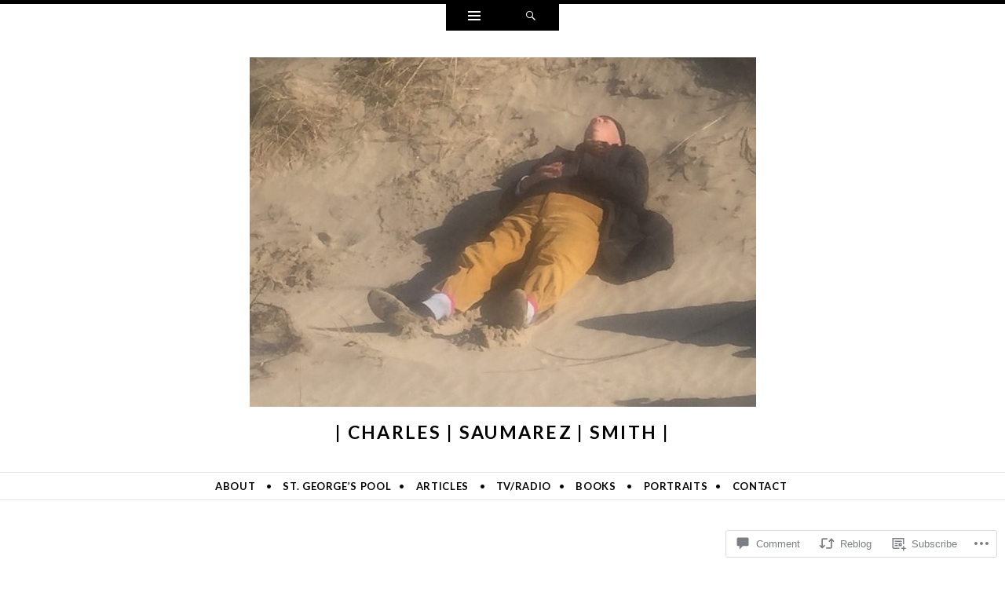

--- FILE ---
content_type: text/html; charset=UTF-8
request_url: https://charlessaumarezsmith.com/2022/11/30/tom-phillips-ra-2/comment-page-1/
body_size: 27547
content:
<!DOCTYPE html>
<html lang="en">
<head>
<meta charset="UTF-8" />
<meta name="viewport" content="width=device-width" />
<title>Tom Phillips RA (2) | | Charles | Saumarez | Smith |</title>
<link rel="profile" href="http://gmpg.org/xfn/11" />
<link rel="pingback" href="https://charlessaumarezsmith.com/xmlrpc.php" />
<!--[if lt IE 9]>
<script src="https://s0.wp.com/wp-content/themes/pub/ryu/js/html5.js?m=1364149541i" type="text/javascript"></script>
<![endif]-->

<title>Tom Phillips RA (2) &#8211; | Charles | Saumarez | Smith |</title>
<meta name='robots' content='max-image-preview:large' />

<!-- Async WordPress.com Remote Login -->
<script id="wpcom_remote_login_js">
var wpcom_remote_login_extra_auth = '';
function wpcom_remote_login_remove_dom_node_id( element_id ) {
	var dom_node = document.getElementById( element_id );
	if ( dom_node ) { dom_node.parentNode.removeChild( dom_node ); }
}
function wpcom_remote_login_remove_dom_node_classes( class_name ) {
	var dom_nodes = document.querySelectorAll( '.' + class_name );
	for ( var i = 0; i < dom_nodes.length; i++ ) {
		dom_nodes[ i ].parentNode.removeChild( dom_nodes[ i ] );
	}
}
function wpcom_remote_login_final_cleanup() {
	wpcom_remote_login_remove_dom_node_classes( "wpcom_remote_login_msg" );
	wpcom_remote_login_remove_dom_node_id( "wpcom_remote_login_key" );
	wpcom_remote_login_remove_dom_node_id( "wpcom_remote_login_validate" );
	wpcom_remote_login_remove_dom_node_id( "wpcom_remote_login_js" );
	wpcom_remote_login_remove_dom_node_id( "wpcom_request_access_iframe" );
	wpcom_remote_login_remove_dom_node_id( "wpcom_request_access_styles" );
}

// Watch for messages back from the remote login
window.addEventListener( "message", function( e ) {
	if ( e.origin === "https://r-login.wordpress.com" ) {
		var data = {};
		try {
			data = JSON.parse( e.data );
		} catch( e ) {
			wpcom_remote_login_final_cleanup();
			return;
		}

		if ( data.msg === 'LOGIN' ) {
			// Clean up the login check iframe
			wpcom_remote_login_remove_dom_node_id( "wpcom_remote_login_key" );

			var id_regex = new RegExp( /^[0-9]+$/ );
			var token_regex = new RegExp( /^.*|.*|.*$/ );
			if (
				token_regex.test( data.token )
				&& id_regex.test( data.wpcomid )
			) {
				// We have everything we need to ask for a login
				var script = document.createElement( "script" );
				script.setAttribute( "id", "wpcom_remote_login_validate" );
				script.src = '/remote-login.php?wpcom_remote_login=validate'
					+ '&wpcomid=' + data.wpcomid
					+ '&token=' + encodeURIComponent( data.token )
					+ '&host=' + window.location.protocol
					+ '//' + window.location.hostname
					+ '&postid=34741'
					+ '&is_singular=1';
				document.body.appendChild( script );
			}

			return;
		}

		// Safari ITP, not logged in, so redirect
		if ( data.msg === 'LOGIN-REDIRECT' ) {
			window.location = 'https://wordpress.com/log-in?redirect_to=' + window.location.href;
			return;
		}

		// Safari ITP, storage access failed, remove the request
		if ( data.msg === 'LOGIN-REMOVE' ) {
			var css_zap = 'html { -webkit-transition: margin-top 1s; transition: margin-top 1s; } /* 9001 */ html { margin-top: 0 !important; } * html body { margin-top: 0 !important; } @media screen and ( max-width: 782px ) { html { margin-top: 0 !important; } * html body { margin-top: 0 !important; } }';
			var style_zap = document.createElement( 'style' );
			style_zap.type = 'text/css';
			style_zap.appendChild( document.createTextNode( css_zap ) );
			document.body.appendChild( style_zap );

			var e = document.getElementById( 'wpcom_request_access_iframe' );
			e.parentNode.removeChild( e );

			document.cookie = 'wordpress_com_login_access=denied; path=/; max-age=31536000';

			return;
		}

		// Safari ITP
		if ( data.msg === 'REQUEST_ACCESS' ) {
			console.log( 'request access: safari' );

			// Check ITP iframe enable/disable knob
			if ( wpcom_remote_login_extra_auth !== 'safari_itp_iframe' ) {
				return;
			}

			// If we are in a "private window" there is no ITP.
			var private_window = false;
			try {
				var opendb = window.openDatabase( null, null, null, null );
			} catch( e ) {
				private_window = true;
			}

			if ( private_window ) {
				console.log( 'private window' );
				return;
			}

			var iframe = document.createElement( 'iframe' );
			iframe.id = 'wpcom_request_access_iframe';
			iframe.setAttribute( 'scrolling', 'no' );
			iframe.setAttribute( 'sandbox', 'allow-storage-access-by-user-activation allow-scripts allow-same-origin allow-top-navigation-by-user-activation' );
			iframe.src = 'https://r-login.wordpress.com/remote-login.php?wpcom_remote_login=request_access&origin=' + encodeURIComponent( data.origin ) + '&wpcomid=' + encodeURIComponent( data.wpcomid );

			var css = 'html { -webkit-transition: margin-top 1s; transition: margin-top 1s; } /* 9001 */ html { margin-top: 46px !important; } * html body { margin-top: 46px !important; } @media screen and ( max-width: 660px ) { html { margin-top: 71px !important; } * html body { margin-top: 71px !important; } #wpcom_request_access_iframe { display: block; height: 71px !important; } } #wpcom_request_access_iframe { border: 0px; height: 46px; position: fixed; top: 0; left: 0; width: 100%; min-width: 100%; z-index: 99999; background: #23282d; } ';

			var style = document.createElement( 'style' );
			style.type = 'text/css';
			style.id = 'wpcom_request_access_styles';
			style.appendChild( document.createTextNode( css ) );
			document.body.appendChild( style );

			document.body.appendChild( iframe );
		}

		if ( data.msg === 'DONE' ) {
			wpcom_remote_login_final_cleanup();
		}
	}
}, false );

// Inject the remote login iframe after the page has had a chance to load
// more critical resources
window.addEventListener( "DOMContentLoaded", function( e ) {
	var iframe = document.createElement( "iframe" );
	iframe.style.display = "none";
	iframe.setAttribute( "scrolling", "no" );
	iframe.setAttribute( "id", "wpcom_remote_login_key" );
	iframe.src = "https://r-login.wordpress.com/remote-login.php"
		+ "?wpcom_remote_login=key"
		+ "&origin=aHR0cHM6Ly9jaGFybGVzc2F1bWFyZXpzbWl0aC5jb20%3D"
		+ "&wpcomid=62613018"
		+ "&time=" + Math.floor( Date.now() / 1000 );
	document.body.appendChild( iframe );
}, false );
</script>
<link rel='dns-prefetch' href='//s0.wp.com' />
<link rel='dns-prefetch' href='//widgets.wp.com' />
<link rel='dns-prefetch' href='//fonts-api.wp.com' />
<link rel="alternate" type="application/rss+xml" title="| Charles | Saumarez | Smith | &raquo; Feed" href="https://charlessaumarezsmith.com/feed/" />
<link rel="alternate" type="application/rss+xml" title="| Charles | Saumarez | Smith | &raquo; Comments Feed" href="https://charlessaumarezsmith.com/comments/feed/" />
<link rel="alternate" type="application/rss+xml" title="| Charles | Saumarez | Smith | &raquo; Tom Phillips RA (2) Comments Feed" href="https://charlessaumarezsmith.com/2022/11/30/tom-phillips-ra-2/feed/" />
	<script type="text/javascript">
		/* <![CDATA[ */
		function addLoadEvent(func) {
			var oldonload = window.onload;
			if (typeof window.onload != 'function') {
				window.onload = func;
			} else {
				window.onload = function () {
					oldonload();
					func();
				}
			}
		}
		/* ]]> */
	</script>
	<link crossorigin='anonymous' rel='stylesheet' id='all-css-0-1' href='/wp-content/mu-plugins/likes/jetpack-likes.css?m=1743883414i&cssminify=yes' type='text/css' media='all' />
<style id='wp-emoji-styles-inline-css'>

	img.wp-smiley, img.emoji {
		display: inline !important;
		border: none !important;
		box-shadow: none !important;
		height: 1em !important;
		width: 1em !important;
		margin: 0 0.07em !important;
		vertical-align: -0.1em !important;
		background: none !important;
		padding: 0 !important;
	}
/*# sourceURL=wp-emoji-styles-inline-css */
</style>
<link crossorigin='anonymous' rel='stylesheet' id='all-css-2-1' href='/wp-content/plugins/gutenberg-core/v22.2.0/build/styles/block-library/style.css?m=1764855221i&cssminify=yes' type='text/css' media='all' />
<style id='wp-block-library-inline-css'>
.has-text-align-justify {
	text-align:justify;
}
.has-text-align-justify{text-align:justify;}

/*# sourceURL=wp-block-library-inline-css */
</style><style id='wp-block-paragraph-inline-css'>
.is-small-text{font-size:.875em}.is-regular-text{font-size:1em}.is-large-text{font-size:2.25em}.is-larger-text{font-size:3em}.has-drop-cap:not(:focus):first-letter{float:left;font-size:8.4em;font-style:normal;font-weight:100;line-height:.68;margin:.05em .1em 0 0;text-transform:uppercase}body.rtl .has-drop-cap:not(:focus):first-letter{float:none;margin-left:.1em}p.has-drop-cap.has-background{overflow:hidden}:root :where(p.has-background){padding:1.25em 2.375em}:where(p.has-text-color:not(.has-link-color)) a{color:inherit}p.has-text-align-left[style*="writing-mode:vertical-lr"],p.has-text-align-right[style*="writing-mode:vertical-rl"]{rotate:180deg}
/*# sourceURL=/wp-content/plugins/gutenberg-core/v22.2.0/build/styles/block-library/paragraph/style.css */
</style>
<style id='wp-block-image-inline-css'>
.wp-block-image>a,.wp-block-image>figure>a{display:inline-block}.wp-block-image img{box-sizing:border-box;height:auto;max-width:100%;vertical-align:bottom}@media not (prefers-reduced-motion){.wp-block-image img.hide{visibility:hidden}.wp-block-image img.show{animation:show-content-image .4s}}.wp-block-image[style*=border-radius] img,.wp-block-image[style*=border-radius]>a{border-radius:inherit}.wp-block-image.has-custom-border img{box-sizing:border-box}.wp-block-image.aligncenter{text-align:center}.wp-block-image.alignfull>a,.wp-block-image.alignwide>a{width:100%}.wp-block-image.alignfull img,.wp-block-image.alignwide img{height:auto;width:100%}.wp-block-image .aligncenter,.wp-block-image .alignleft,.wp-block-image .alignright,.wp-block-image.aligncenter,.wp-block-image.alignleft,.wp-block-image.alignright{display:table}.wp-block-image .aligncenter>figcaption,.wp-block-image .alignleft>figcaption,.wp-block-image .alignright>figcaption,.wp-block-image.aligncenter>figcaption,.wp-block-image.alignleft>figcaption,.wp-block-image.alignright>figcaption{caption-side:bottom;display:table-caption}.wp-block-image .alignleft{float:left;margin:.5em 1em .5em 0}.wp-block-image .alignright{float:right;margin:.5em 0 .5em 1em}.wp-block-image .aligncenter{margin-left:auto;margin-right:auto}.wp-block-image :where(figcaption){margin-bottom:1em;margin-top:.5em}.wp-block-image.is-style-circle-mask img{border-radius:9999px}@supports ((-webkit-mask-image:none) or (mask-image:none)) or (-webkit-mask-image:none){.wp-block-image.is-style-circle-mask img{border-radius:0;-webkit-mask-image:url('data:image/svg+xml;utf8,<svg viewBox="0 0 100 100" xmlns="http://www.w3.org/2000/svg"><circle cx="50" cy="50" r="50"/></svg>');mask-image:url('data:image/svg+xml;utf8,<svg viewBox="0 0 100 100" xmlns="http://www.w3.org/2000/svg"><circle cx="50" cy="50" r="50"/></svg>');mask-mode:alpha;-webkit-mask-position:center;mask-position:center;-webkit-mask-repeat:no-repeat;mask-repeat:no-repeat;-webkit-mask-size:contain;mask-size:contain}}:root :where(.wp-block-image.is-style-rounded img,.wp-block-image .is-style-rounded img){border-radius:9999px}.wp-block-image figure{margin:0}.wp-lightbox-container{display:flex;flex-direction:column;position:relative}.wp-lightbox-container img{cursor:zoom-in}.wp-lightbox-container img:hover+button{opacity:1}.wp-lightbox-container button{align-items:center;backdrop-filter:blur(16px) saturate(180%);background-color:#5a5a5a40;border:none;border-radius:4px;cursor:zoom-in;display:flex;height:20px;justify-content:center;opacity:0;padding:0;position:absolute;right:16px;text-align:center;top:16px;width:20px;z-index:100}@media not (prefers-reduced-motion){.wp-lightbox-container button{transition:opacity .2s ease}}.wp-lightbox-container button:focus-visible{outline:3px auto #5a5a5a40;outline:3px auto -webkit-focus-ring-color;outline-offset:3px}.wp-lightbox-container button:hover{cursor:pointer;opacity:1}.wp-lightbox-container button:focus{opacity:1}.wp-lightbox-container button:focus,.wp-lightbox-container button:hover,.wp-lightbox-container button:not(:hover):not(:active):not(.has-background){background-color:#5a5a5a40;border:none}.wp-lightbox-overlay{box-sizing:border-box;cursor:zoom-out;height:100vh;left:0;overflow:hidden;position:fixed;top:0;visibility:hidden;width:100%;z-index:100000}.wp-lightbox-overlay .close-button{align-items:center;cursor:pointer;display:flex;justify-content:center;min-height:40px;min-width:40px;padding:0;position:absolute;right:calc(env(safe-area-inset-right) + 16px);top:calc(env(safe-area-inset-top) + 16px);z-index:5000000}.wp-lightbox-overlay .close-button:focus,.wp-lightbox-overlay .close-button:hover,.wp-lightbox-overlay .close-button:not(:hover):not(:active):not(.has-background){background:none;border:none}.wp-lightbox-overlay .lightbox-image-container{height:var(--wp--lightbox-container-height);left:50%;overflow:hidden;position:absolute;top:50%;transform:translate(-50%,-50%);transform-origin:top left;width:var(--wp--lightbox-container-width);z-index:9999999999}.wp-lightbox-overlay .wp-block-image{align-items:center;box-sizing:border-box;display:flex;height:100%;justify-content:center;margin:0;position:relative;transform-origin:0 0;width:100%;z-index:3000000}.wp-lightbox-overlay .wp-block-image img{height:var(--wp--lightbox-image-height);min-height:var(--wp--lightbox-image-height);min-width:var(--wp--lightbox-image-width);width:var(--wp--lightbox-image-width)}.wp-lightbox-overlay .wp-block-image figcaption{display:none}.wp-lightbox-overlay button{background:none;border:none}.wp-lightbox-overlay .scrim{background-color:#fff;height:100%;opacity:.9;position:absolute;width:100%;z-index:2000000}.wp-lightbox-overlay.active{visibility:visible}@media not (prefers-reduced-motion){.wp-lightbox-overlay.active{animation:turn-on-visibility .25s both}.wp-lightbox-overlay.active img{animation:turn-on-visibility .35s both}.wp-lightbox-overlay.show-closing-animation:not(.active){animation:turn-off-visibility .35s both}.wp-lightbox-overlay.show-closing-animation:not(.active) img{animation:turn-off-visibility .25s both}.wp-lightbox-overlay.zoom.active{animation:none;opacity:1;visibility:visible}.wp-lightbox-overlay.zoom.active .lightbox-image-container{animation:lightbox-zoom-in .4s}.wp-lightbox-overlay.zoom.active .lightbox-image-container img{animation:none}.wp-lightbox-overlay.zoom.active .scrim{animation:turn-on-visibility .4s forwards}.wp-lightbox-overlay.zoom.show-closing-animation:not(.active){animation:none}.wp-lightbox-overlay.zoom.show-closing-animation:not(.active) .lightbox-image-container{animation:lightbox-zoom-out .4s}.wp-lightbox-overlay.zoom.show-closing-animation:not(.active) .lightbox-image-container img{animation:none}.wp-lightbox-overlay.zoom.show-closing-animation:not(.active) .scrim{animation:turn-off-visibility .4s forwards}}@keyframes show-content-image{0%{visibility:hidden}99%{visibility:hidden}to{visibility:visible}}@keyframes turn-on-visibility{0%{opacity:0}to{opacity:1}}@keyframes turn-off-visibility{0%{opacity:1;visibility:visible}99%{opacity:0;visibility:visible}to{opacity:0;visibility:hidden}}@keyframes lightbox-zoom-in{0%{transform:translate(calc((-100vw + var(--wp--lightbox-scrollbar-width))/2 + var(--wp--lightbox-initial-left-position)),calc(-50vh + var(--wp--lightbox-initial-top-position))) scale(var(--wp--lightbox-scale))}to{transform:translate(-50%,-50%) scale(1)}}@keyframes lightbox-zoom-out{0%{transform:translate(-50%,-50%) scale(1);visibility:visible}99%{visibility:visible}to{transform:translate(calc((-100vw + var(--wp--lightbox-scrollbar-width))/2 + var(--wp--lightbox-initial-left-position)),calc(-50vh + var(--wp--lightbox-initial-top-position))) scale(var(--wp--lightbox-scale));visibility:hidden}}
/*# sourceURL=/wp-content/plugins/gutenberg-core/v22.2.0/build/styles/block-library/image/style.css */
</style>
<style id='global-styles-inline-css'>
:root{--wp--preset--aspect-ratio--square: 1;--wp--preset--aspect-ratio--4-3: 4/3;--wp--preset--aspect-ratio--3-4: 3/4;--wp--preset--aspect-ratio--3-2: 3/2;--wp--preset--aspect-ratio--2-3: 2/3;--wp--preset--aspect-ratio--16-9: 16/9;--wp--preset--aspect-ratio--9-16: 9/16;--wp--preset--color--black: #000000;--wp--preset--color--cyan-bluish-gray: #abb8c3;--wp--preset--color--white: #ffffff;--wp--preset--color--pale-pink: #f78da7;--wp--preset--color--vivid-red: #cf2e2e;--wp--preset--color--luminous-vivid-orange: #ff6900;--wp--preset--color--luminous-vivid-amber: #fcb900;--wp--preset--color--light-green-cyan: #7bdcb5;--wp--preset--color--vivid-green-cyan: #00d084;--wp--preset--color--pale-cyan-blue: #8ed1fc;--wp--preset--color--vivid-cyan-blue: #0693e3;--wp--preset--color--vivid-purple: #9b51e0;--wp--preset--gradient--vivid-cyan-blue-to-vivid-purple: linear-gradient(135deg,rgb(6,147,227) 0%,rgb(155,81,224) 100%);--wp--preset--gradient--light-green-cyan-to-vivid-green-cyan: linear-gradient(135deg,rgb(122,220,180) 0%,rgb(0,208,130) 100%);--wp--preset--gradient--luminous-vivid-amber-to-luminous-vivid-orange: linear-gradient(135deg,rgb(252,185,0) 0%,rgb(255,105,0) 100%);--wp--preset--gradient--luminous-vivid-orange-to-vivid-red: linear-gradient(135deg,rgb(255,105,0) 0%,rgb(207,46,46) 100%);--wp--preset--gradient--very-light-gray-to-cyan-bluish-gray: linear-gradient(135deg,rgb(238,238,238) 0%,rgb(169,184,195) 100%);--wp--preset--gradient--cool-to-warm-spectrum: linear-gradient(135deg,rgb(74,234,220) 0%,rgb(151,120,209) 20%,rgb(207,42,186) 40%,rgb(238,44,130) 60%,rgb(251,105,98) 80%,rgb(254,248,76) 100%);--wp--preset--gradient--blush-light-purple: linear-gradient(135deg,rgb(255,206,236) 0%,rgb(152,150,240) 100%);--wp--preset--gradient--blush-bordeaux: linear-gradient(135deg,rgb(254,205,165) 0%,rgb(254,45,45) 50%,rgb(107,0,62) 100%);--wp--preset--gradient--luminous-dusk: linear-gradient(135deg,rgb(255,203,112) 0%,rgb(199,81,192) 50%,rgb(65,88,208) 100%);--wp--preset--gradient--pale-ocean: linear-gradient(135deg,rgb(255,245,203) 0%,rgb(182,227,212) 50%,rgb(51,167,181) 100%);--wp--preset--gradient--electric-grass: linear-gradient(135deg,rgb(202,248,128) 0%,rgb(113,206,126) 100%);--wp--preset--gradient--midnight: linear-gradient(135deg,rgb(2,3,129) 0%,rgb(40,116,252) 100%);--wp--preset--font-size--small: 13px;--wp--preset--font-size--medium: 20px;--wp--preset--font-size--large: 36px;--wp--preset--font-size--x-large: 42px;--wp--preset--font-family--albert-sans: 'Albert Sans', sans-serif;--wp--preset--font-family--alegreya: Alegreya, serif;--wp--preset--font-family--arvo: Arvo, serif;--wp--preset--font-family--bodoni-moda: 'Bodoni Moda', serif;--wp--preset--font-family--bricolage-grotesque: 'Bricolage Grotesque', sans-serif;--wp--preset--font-family--cabin: Cabin, sans-serif;--wp--preset--font-family--chivo: Chivo, sans-serif;--wp--preset--font-family--commissioner: Commissioner, sans-serif;--wp--preset--font-family--cormorant: Cormorant, serif;--wp--preset--font-family--courier-prime: 'Courier Prime', monospace;--wp--preset--font-family--crimson-pro: 'Crimson Pro', serif;--wp--preset--font-family--dm-mono: 'DM Mono', monospace;--wp--preset--font-family--dm-sans: 'DM Sans', sans-serif;--wp--preset--font-family--dm-serif-display: 'DM Serif Display', serif;--wp--preset--font-family--domine: Domine, serif;--wp--preset--font-family--eb-garamond: 'EB Garamond', serif;--wp--preset--font-family--epilogue: Epilogue, sans-serif;--wp--preset--font-family--fahkwang: Fahkwang, sans-serif;--wp--preset--font-family--figtree: Figtree, sans-serif;--wp--preset--font-family--fira-sans: 'Fira Sans', sans-serif;--wp--preset--font-family--fjalla-one: 'Fjalla One', sans-serif;--wp--preset--font-family--fraunces: Fraunces, serif;--wp--preset--font-family--gabarito: Gabarito, system-ui;--wp--preset--font-family--ibm-plex-mono: 'IBM Plex Mono', monospace;--wp--preset--font-family--ibm-plex-sans: 'IBM Plex Sans', sans-serif;--wp--preset--font-family--ibarra-real-nova: 'Ibarra Real Nova', serif;--wp--preset--font-family--instrument-serif: 'Instrument Serif', serif;--wp--preset--font-family--inter: Inter, sans-serif;--wp--preset--font-family--josefin-sans: 'Josefin Sans', sans-serif;--wp--preset--font-family--jost: Jost, sans-serif;--wp--preset--font-family--libre-baskerville: 'Libre Baskerville', serif;--wp--preset--font-family--libre-franklin: 'Libre Franklin', sans-serif;--wp--preset--font-family--literata: Literata, serif;--wp--preset--font-family--lora: Lora, serif;--wp--preset--font-family--merriweather: Merriweather, serif;--wp--preset--font-family--montserrat: Montserrat, sans-serif;--wp--preset--font-family--newsreader: Newsreader, serif;--wp--preset--font-family--noto-sans-mono: 'Noto Sans Mono', sans-serif;--wp--preset--font-family--nunito: Nunito, sans-serif;--wp--preset--font-family--open-sans: 'Open Sans', sans-serif;--wp--preset--font-family--overpass: Overpass, sans-serif;--wp--preset--font-family--pt-serif: 'PT Serif', serif;--wp--preset--font-family--petrona: Petrona, serif;--wp--preset--font-family--piazzolla: Piazzolla, serif;--wp--preset--font-family--playfair-display: 'Playfair Display', serif;--wp--preset--font-family--plus-jakarta-sans: 'Plus Jakarta Sans', sans-serif;--wp--preset--font-family--poppins: Poppins, sans-serif;--wp--preset--font-family--raleway: Raleway, sans-serif;--wp--preset--font-family--roboto: Roboto, sans-serif;--wp--preset--font-family--roboto-slab: 'Roboto Slab', serif;--wp--preset--font-family--rubik: Rubik, sans-serif;--wp--preset--font-family--rufina: Rufina, serif;--wp--preset--font-family--sora: Sora, sans-serif;--wp--preset--font-family--source-sans-3: 'Source Sans 3', sans-serif;--wp--preset--font-family--source-serif-4: 'Source Serif 4', serif;--wp--preset--font-family--space-mono: 'Space Mono', monospace;--wp--preset--font-family--syne: Syne, sans-serif;--wp--preset--font-family--texturina: Texturina, serif;--wp--preset--font-family--urbanist: Urbanist, sans-serif;--wp--preset--font-family--work-sans: 'Work Sans', sans-serif;--wp--preset--spacing--20: 0.44rem;--wp--preset--spacing--30: 0.67rem;--wp--preset--spacing--40: 1rem;--wp--preset--spacing--50: 1.5rem;--wp--preset--spacing--60: 2.25rem;--wp--preset--spacing--70: 3.38rem;--wp--preset--spacing--80: 5.06rem;--wp--preset--shadow--natural: 6px 6px 9px rgba(0, 0, 0, 0.2);--wp--preset--shadow--deep: 12px 12px 50px rgba(0, 0, 0, 0.4);--wp--preset--shadow--sharp: 6px 6px 0px rgba(0, 0, 0, 0.2);--wp--preset--shadow--outlined: 6px 6px 0px -3px rgb(255, 255, 255), 6px 6px rgb(0, 0, 0);--wp--preset--shadow--crisp: 6px 6px 0px rgb(0, 0, 0);}:where(.is-layout-flex){gap: 0.5em;}:where(.is-layout-grid){gap: 0.5em;}body .is-layout-flex{display: flex;}.is-layout-flex{flex-wrap: wrap;align-items: center;}.is-layout-flex > :is(*, div){margin: 0;}body .is-layout-grid{display: grid;}.is-layout-grid > :is(*, div){margin: 0;}:where(.wp-block-columns.is-layout-flex){gap: 2em;}:where(.wp-block-columns.is-layout-grid){gap: 2em;}:where(.wp-block-post-template.is-layout-flex){gap: 1.25em;}:where(.wp-block-post-template.is-layout-grid){gap: 1.25em;}.has-black-color{color: var(--wp--preset--color--black) !important;}.has-cyan-bluish-gray-color{color: var(--wp--preset--color--cyan-bluish-gray) !important;}.has-white-color{color: var(--wp--preset--color--white) !important;}.has-pale-pink-color{color: var(--wp--preset--color--pale-pink) !important;}.has-vivid-red-color{color: var(--wp--preset--color--vivid-red) !important;}.has-luminous-vivid-orange-color{color: var(--wp--preset--color--luminous-vivid-orange) !important;}.has-luminous-vivid-amber-color{color: var(--wp--preset--color--luminous-vivid-amber) !important;}.has-light-green-cyan-color{color: var(--wp--preset--color--light-green-cyan) !important;}.has-vivid-green-cyan-color{color: var(--wp--preset--color--vivid-green-cyan) !important;}.has-pale-cyan-blue-color{color: var(--wp--preset--color--pale-cyan-blue) !important;}.has-vivid-cyan-blue-color{color: var(--wp--preset--color--vivid-cyan-blue) !important;}.has-vivid-purple-color{color: var(--wp--preset--color--vivid-purple) !important;}.has-black-background-color{background-color: var(--wp--preset--color--black) !important;}.has-cyan-bluish-gray-background-color{background-color: var(--wp--preset--color--cyan-bluish-gray) !important;}.has-white-background-color{background-color: var(--wp--preset--color--white) !important;}.has-pale-pink-background-color{background-color: var(--wp--preset--color--pale-pink) !important;}.has-vivid-red-background-color{background-color: var(--wp--preset--color--vivid-red) !important;}.has-luminous-vivid-orange-background-color{background-color: var(--wp--preset--color--luminous-vivid-orange) !important;}.has-luminous-vivid-amber-background-color{background-color: var(--wp--preset--color--luminous-vivid-amber) !important;}.has-light-green-cyan-background-color{background-color: var(--wp--preset--color--light-green-cyan) !important;}.has-vivid-green-cyan-background-color{background-color: var(--wp--preset--color--vivid-green-cyan) !important;}.has-pale-cyan-blue-background-color{background-color: var(--wp--preset--color--pale-cyan-blue) !important;}.has-vivid-cyan-blue-background-color{background-color: var(--wp--preset--color--vivid-cyan-blue) !important;}.has-vivid-purple-background-color{background-color: var(--wp--preset--color--vivid-purple) !important;}.has-black-border-color{border-color: var(--wp--preset--color--black) !important;}.has-cyan-bluish-gray-border-color{border-color: var(--wp--preset--color--cyan-bluish-gray) !important;}.has-white-border-color{border-color: var(--wp--preset--color--white) !important;}.has-pale-pink-border-color{border-color: var(--wp--preset--color--pale-pink) !important;}.has-vivid-red-border-color{border-color: var(--wp--preset--color--vivid-red) !important;}.has-luminous-vivid-orange-border-color{border-color: var(--wp--preset--color--luminous-vivid-orange) !important;}.has-luminous-vivid-amber-border-color{border-color: var(--wp--preset--color--luminous-vivid-amber) !important;}.has-light-green-cyan-border-color{border-color: var(--wp--preset--color--light-green-cyan) !important;}.has-vivid-green-cyan-border-color{border-color: var(--wp--preset--color--vivid-green-cyan) !important;}.has-pale-cyan-blue-border-color{border-color: var(--wp--preset--color--pale-cyan-blue) !important;}.has-vivid-cyan-blue-border-color{border-color: var(--wp--preset--color--vivid-cyan-blue) !important;}.has-vivid-purple-border-color{border-color: var(--wp--preset--color--vivid-purple) !important;}.has-vivid-cyan-blue-to-vivid-purple-gradient-background{background: var(--wp--preset--gradient--vivid-cyan-blue-to-vivid-purple) !important;}.has-light-green-cyan-to-vivid-green-cyan-gradient-background{background: var(--wp--preset--gradient--light-green-cyan-to-vivid-green-cyan) !important;}.has-luminous-vivid-amber-to-luminous-vivid-orange-gradient-background{background: var(--wp--preset--gradient--luminous-vivid-amber-to-luminous-vivid-orange) !important;}.has-luminous-vivid-orange-to-vivid-red-gradient-background{background: var(--wp--preset--gradient--luminous-vivid-orange-to-vivid-red) !important;}.has-very-light-gray-to-cyan-bluish-gray-gradient-background{background: var(--wp--preset--gradient--very-light-gray-to-cyan-bluish-gray) !important;}.has-cool-to-warm-spectrum-gradient-background{background: var(--wp--preset--gradient--cool-to-warm-spectrum) !important;}.has-blush-light-purple-gradient-background{background: var(--wp--preset--gradient--blush-light-purple) !important;}.has-blush-bordeaux-gradient-background{background: var(--wp--preset--gradient--blush-bordeaux) !important;}.has-luminous-dusk-gradient-background{background: var(--wp--preset--gradient--luminous-dusk) !important;}.has-pale-ocean-gradient-background{background: var(--wp--preset--gradient--pale-ocean) !important;}.has-electric-grass-gradient-background{background: var(--wp--preset--gradient--electric-grass) !important;}.has-midnight-gradient-background{background: var(--wp--preset--gradient--midnight) !important;}.has-small-font-size{font-size: var(--wp--preset--font-size--small) !important;}.has-medium-font-size{font-size: var(--wp--preset--font-size--medium) !important;}.has-large-font-size{font-size: var(--wp--preset--font-size--large) !important;}.has-x-large-font-size{font-size: var(--wp--preset--font-size--x-large) !important;}.has-albert-sans-font-family{font-family: var(--wp--preset--font-family--albert-sans) !important;}.has-alegreya-font-family{font-family: var(--wp--preset--font-family--alegreya) !important;}.has-arvo-font-family{font-family: var(--wp--preset--font-family--arvo) !important;}.has-bodoni-moda-font-family{font-family: var(--wp--preset--font-family--bodoni-moda) !important;}.has-bricolage-grotesque-font-family{font-family: var(--wp--preset--font-family--bricolage-grotesque) !important;}.has-cabin-font-family{font-family: var(--wp--preset--font-family--cabin) !important;}.has-chivo-font-family{font-family: var(--wp--preset--font-family--chivo) !important;}.has-commissioner-font-family{font-family: var(--wp--preset--font-family--commissioner) !important;}.has-cormorant-font-family{font-family: var(--wp--preset--font-family--cormorant) !important;}.has-courier-prime-font-family{font-family: var(--wp--preset--font-family--courier-prime) !important;}.has-crimson-pro-font-family{font-family: var(--wp--preset--font-family--crimson-pro) !important;}.has-dm-mono-font-family{font-family: var(--wp--preset--font-family--dm-mono) !important;}.has-dm-sans-font-family{font-family: var(--wp--preset--font-family--dm-sans) !important;}.has-dm-serif-display-font-family{font-family: var(--wp--preset--font-family--dm-serif-display) !important;}.has-domine-font-family{font-family: var(--wp--preset--font-family--domine) !important;}.has-eb-garamond-font-family{font-family: var(--wp--preset--font-family--eb-garamond) !important;}.has-epilogue-font-family{font-family: var(--wp--preset--font-family--epilogue) !important;}.has-fahkwang-font-family{font-family: var(--wp--preset--font-family--fahkwang) !important;}.has-figtree-font-family{font-family: var(--wp--preset--font-family--figtree) !important;}.has-fira-sans-font-family{font-family: var(--wp--preset--font-family--fira-sans) !important;}.has-fjalla-one-font-family{font-family: var(--wp--preset--font-family--fjalla-one) !important;}.has-fraunces-font-family{font-family: var(--wp--preset--font-family--fraunces) !important;}.has-gabarito-font-family{font-family: var(--wp--preset--font-family--gabarito) !important;}.has-ibm-plex-mono-font-family{font-family: var(--wp--preset--font-family--ibm-plex-mono) !important;}.has-ibm-plex-sans-font-family{font-family: var(--wp--preset--font-family--ibm-plex-sans) !important;}.has-ibarra-real-nova-font-family{font-family: var(--wp--preset--font-family--ibarra-real-nova) !important;}.has-instrument-serif-font-family{font-family: var(--wp--preset--font-family--instrument-serif) !important;}.has-inter-font-family{font-family: var(--wp--preset--font-family--inter) !important;}.has-josefin-sans-font-family{font-family: var(--wp--preset--font-family--josefin-sans) !important;}.has-jost-font-family{font-family: var(--wp--preset--font-family--jost) !important;}.has-libre-baskerville-font-family{font-family: var(--wp--preset--font-family--libre-baskerville) !important;}.has-libre-franklin-font-family{font-family: var(--wp--preset--font-family--libre-franklin) !important;}.has-literata-font-family{font-family: var(--wp--preset--font-family--literata) !important;}.has-lora-font-family{font-family: var(--wp--preset--font-family--lora) !important;}.has-merriweather-font-family{font-family: var(--wp--preset--font-family--merriweather) !important;}.has-montserrat-font-family{font-family: var(--wp--preset--font-family--montserrat) !important;}.has-newsreader-font-family{font-family: var(--wp--preset--font-family--newsreader) !important;}.has-noto-sans-mono-font-family{font-family: var(--wp--preset--font-family--noto-sans-mono) !important;}.has-nunito-font-family{font-family: var(--wp--preset--font-family--nunito) !important;}.has-open-sans-font-family{font-family: var(--wp--preset--font-family--open-sans) !important;}.has-overpass-font-family{font-family: var(--wp--preset--font-family--overpass) !important;}.has-pt-serif-font-family{font-family: var(--wp--preset--font-family--pt-serif) !important;}.has-petrona-font-family{font-family: var(--wp--preset--font-family--petrona) !important;}.has-piazzolla-font-family{font-family: var(--wp--preset--font-family--piazzolla) !important;}.has-playfair-display-font-family{font-family: var(--wp--preset--font-family--playfair-display) !important;}.has-plus-jakarta-sans-font-family{font-family: var(--wp--preset--font-family--plus-jakarta-sans) !important;}.has-poppins-font-family{font-family: var(--wp--preset--font-family--poppins) !important;}.has-raleway-font-family{font-family: var(--wp--preset--font-family--raleway) !important;}.has-roboto-font-family{font-family: var(--wp--preset--font-family--roboto) !important;}.has-roboto-slab-font-family{font-family: var(--wp--preset--font-family--roboto-slab) !important;}.has-rubik-font-family{font-family: var(--wp--preset--font-family--rubik) !important;}.has-rufina-font-family{font-family: var(--wp--preset--font-family--rufina) !important;}.has-sora-font-family{font-family: var(--wp--preset--font-family--sora) !important;}.has-source-sans-3-font-family{font-family: var(--wp--preset--font-family--source-sans-3) !important;}.has-source-serif-4-font-family{font-family: var(--wp--preset--font-family--source-serif-4) !important;}.has-space-mono-font-family{font-family: var(--wp--preset--font-family--space-mono) !important;}.has-syne-font-family{font-family: var(--wp--preset--font-family--syne) !important;}.has-texturina-font-family{font-family: var(--wp--preset--font-family--texturina) !important;}.has-urbanist-font-family{font-family: var(--wp--preset--font-family--urbanist) !important;}.has-work-sans-font-family{font-family: var(--wp--preset--font-family--work-sans) !important;}
/*# sourceURL=global-styles-inline-css */
</style>

<style id='classic-theme-styles-inline-css'>
/*! This file is auto-generated */
.wp-block-button__link{color:#fff;background-color:#32373c;border-radius:9999px;box-shadow:none;text-decoration:none;padding:calc(.667em + 2px) calc(1.333em + 2px);font-size:1.125em}.wp-block-file__button{background:#32373c;color:#fff;text-decoration:none}
/*# sourceURL=/wp-includes/css/classic-themes.min.css */
</style>
<link crossorigin='anonymous' rel='stylesheet' id='all-css-4-1' href='/_static/??[base64]/f/NV/HKZh/BzH99MVEMJ9yw==&cssminify=yes' type='text/css' media='all' />
<link rel='stylesheet' id='verbum-gutenberg-css-css' href='https://widgets.wp.com/verbum-block-editor/block-editor.css?ver=1738686361' media='all' />
<link crossorigin='anonymous' rel='stylesheet' id='all-css-6-1' href='/_static/??/wp-content/mu-plugins/jetpack-plugin/sun/_inc/genericons/genericons/genericons.css,/wp-content/themes/pub/ryu/style.css?m=1765812524j&cssminify=yes' type='text/css' media='all' />
<link rel='stylesheet' id='ryu-lato-css' href='https://fonts-api.wp.com/css?family=Lato:100,300,400,700,900,100italic,300italic,400italic,700italic,900italic&#038;subset=latin,latin-ext' media='all' />
<link rel='stylesheet' id='ryu-playfair-display-css' href='https://fonts-api.wp.com/css?family=Playfair+Display:400,700,900,400italic,700italic,900italic&#038;subset=latin,latin-ext' media='all' />
<link crossorigin='anonymous' rel='stylesheet' id='all-css-10-1' href='/_static/??-eJzTLy/QTc7PK0nNK9HPLdUtyClNz8wr1i9KTcrJTwcy0/WTi5G5ekCujj52Temp+bo5+cmJJZn5eSgc3bScxMwikFb7XFtDE1NLExMLc0OTLACohS2q&cssminify=yes' type='text/css' media='all' />
<link crossorigin='anonymous' rel='stylesheet' id='print-css-11-1' href='/wp-content/mu-plugins/global-print/global-print.css?m=1465851035i&cssminify=yes' type='text/css' media='print' />
<style id='jetpack-global-styles-frontend-style-inline-css'>
:root { --font-headings: unset; --font-base: unset; --font-headings-default: -apple-system,BlinkMacSystemFont,"Segoe UI",Roboto,Oxygen-Sans,Ubuntu,Cantarell,"Helvetica Neue",sans-serif; --font-base-default: -apple-system,BlinkMacSystemFont,"Segoe UI",Roboto,Oxygen-Sans,Ubuntu,Cantarell,"Helvetica Neue",sans-serif;}
/*# sourceURL=jetpack-global-styles-frontend-style-inline-css */
</style>
<link crossorigin='anonymous' rel='stylesheet' id='all-css-14-1' href='/_static/??-eJyNjcsKAjEMRX/IGtQZBxfip0hMS9sxTYppGfx7H7gRN+7ugcs5sFRHKi1Ig9Jd5R6zGMyhVaTrh8G6QFHfORhYwlvw6P39PbPENZmt4G/ROQuBKWVkxxrVvuBH1lIoz2waILJekF+HUzlupnG3nQ77YZwfuRJIaQ==&cssminify=yes' type='text/css' media='all' />
<script type="text/javascript" id="wpcom-actionbar-placeholder-js-extra">
/* <![CDATA[ */
var actionbardata = {"siteID":"62613018","postID":"34741","siteURL":"https://charlessaumarezsmith.com","xhrURL":"https://charlessaumarezsmith.com/wp-admin/admin-ajax.php","nonce":"8d63a61e57","isLoggedIn":"","statusMessage":"","subsEmailDefault":"instantly","proxyScriptUrl":"https://s0.wp.com/wp-content/js/wpcom-proxy-request.js?m=1513050504i&amp;ver=20211021","shortlink":"https://wp.me/p4eIvo-92l","i18n":{"followedText":"New posts from this site will now appear in your \u003Ca href=\"https://wordpress.com/reader\"\u003EReader\u003C/a\u003E","foldBar":"Collapse this bar","unfoldBar":"Expand this bar","shortLinkCopied":"Shortlink copied to clipboard."}};
//# sourceURL=wpcom-actionbar-placeholder-js-extra
/* ]]> */
</script>
<script type="text/javascript" id="jetpack-mu-wpcom-settings-js-before">
/* <![CDATA[ */
var JETPACK_MU_WPCOM_SETTINGS = {"assetsUrl":"https://s0.wp.com/wp-content/mu-plugins/jetpack-mu-wpcom-plugin/sun/jetpack_vendor/automattic/jetpack-mu-wpcom/src/build/"};
//# sourceURL=jetpack-mu-wpcom-settings-js-before
/* ]]> */
</script>
<script crossorigin='anonymous' type='text/javascript'  src='/_static/??-eJzTLy/QTc7PK0nNK9HPKtYvyinRLSjKr6jUyyrW0QfKZeYl55SmpBaDJLMKS1OLKqGUXm5mHkFFurmZ6UWJJalQxfa5tobmRgamxgZmFpZZACbyLJI='></script>
<script type="text/javascript" id="rlt-proxy-js-after">
/* <![CDATA[ */
	rltInitialize( {"token":null,"iframeOrigins":["https:\/\/widgets.wp.com"]} );
//# sourceURL=rlt-proxy-js-after
/* ]]> */
</script>
<link rel="EditURI" type="application/rsd+xml" title="RSD" href="https://charlessaumarezsmith.wordpress.com/xmlrpc.php?rsd" />
<meta name="generator" content="WordPress.com" />
<link rel="canonical" href="https://charlessaumarezsmith.com/2022/11/30/tom-phillips-ra-2/comment-page-1/#comments" />
<link rel='shortlink' href='https://wp.me/p4eIvo-92l' />
<link rel="alternate" type="application/json+oembed" href="https://public-api.wordpress.com/oembed/?format=json&amp;url=https%3A%2F%2Fcharlessaumarezsmith.com%2F2022%2F11%2F30%2Ftom-phillips-ra-2%2F&amp;for=wpcom-auto-discovery" /><link rel="alternate" type="application/xml+oembed" href="https://public-api.wordpress.com/oembed/?format=xml&amp;url=https%3A%2F%2Fcharlessaumarezsmith.com%2F2022%2F11%2F30%2Ftom-phillips-ra-2%2F&amp;for=wpcom-auto-discovery" />
<!-- Jetpack Open Graph Tags -->
<meta property="og:type" content="article" />
<meta property="og:title" content="Tom Phillips RA (2)" />
<meta property="og:url" content="https://charlessaumarezsmith.com/2022/11/30/tom-phillips-ra-2/" />
<meta property="og:description" content="There is a very nice obituary of Tom Phillips by Charles Darwent in this morning&#8217;s Guardian ( Two things strike me in reading about him. One is the quality of state education in the 1950s, wh…" />
<meta property="article:published_time" content="2022-11-30T08:14:31+00:00" />
<meta property="article:modified_time" content="2022-11-30T08:14:31+00:00" />
<meta property="og:site_name" content="| Charles | Saumarez | Smith |" />
<meta property="og:image" content="https://charlessaumarezsmith.com/wp-content/uploads/2022/11/image-16.png" />
<meta property="og:image:secure_url" content="https://charlessaumarezsmith.com/wp-content/uploads/2022/11/image-16.png" />
<meta property="og:image:width" content="211" />
<meta property="og:image:height" content="325" />
<meta property="og:image:alt" content="" />
<meta property="og:locale" content="en_US" />
<meta property="article:publisher" content="https://www.facebook.com/WordPresscom" />
<meta name="twitter:creator" content="@CSaumarezSmith" />
<meta name="twitter:site" content="@CSaumarezSmith" />
<meta name="twitter:text:title" content="Tom Phillips RA (2)" />
<meta name="twitter:image" content="https://charlessaumarezsmith.com/wp-content/uploads/2022/11/image-16.png?w=144" />
<meta name="twitter:card" content="summary" />

<!-- End Jetpack Open Graph Tags -->
<link rel='openid.server' href='https://charlessaumarezsmith.com/?openidserver=1' />
<link rel='openid.delegate' href='https://charlessaumarezsmith.com/' />
<link rel="search" type="application/opensearchdescription+xml" href="https://charlessaumarezsmith.com/osd.xml" title="&#124; Charles &#124; Saumarez &#124; Smith &#124;" />
<link rel="search" type="application/opensearchdescription+xml" href="https://s1.wp.com/opensearch.xml" title="WordPress.com" />
<style type="text/css">.recentcomments a{display:inline !important;padding:0 !important;margin:0 !important;}</style>		<style type="text/css">
			.recentcomments a {
				display: inline !important;
				padding: 0 !important;
				margin: 0 !important;
			}

			table.recentcommentsavatartop img.avatar, table.recentcommentsavatarend img.avatar {
				border: 0px;
				margin: 0;
			}

			table.recentcommentsavatartop a, table.recentcommentsavatarend a {
				border: 0px !important;
				background-color: transparent !important;
			}

			td.recentcommentsavatarend, td.recentcommentsavatartop {
				padding: 0px 0px 1px 0px;
				margin: 0px;
			}

			td.recentcommentstextend {
				border: none !important;
				padding: 0px 0px 2px 10px;
			}

			.rtl td.recentcommentstextend {
				padding: 0px 10px 2px 0px;
			}

			td.recentcommentstexttop {
				border: none;
				padding: 0px 0px 0px 10px;
			}

			.rtl td.recentcommentstexttop {
				padding: 0px 10px 0px 0px;
			}
		</style>
		<meta name="description" content="There is a very nice obituary of Tom Phillips by Charles Darwent in this morning&#039;s Guardian (https://www.theguardian.com/artanddesign/2022/nov/29/tom-phillips-obituary). Two things strike me in reading about him. One is the quality of state education in the 1950s, which encouraged him to learn about art at his primary school, Bonneville Road Primary School in Clapham, and then learn&hellip;" />
<link rel="icon" href="https://charlessaumarezsmith.com/wp-content/uploads/2020/06/wp-1591989196356.jpg?w=32" sizes="32x32" />
<link rel="icon" href="https://charlessaumarezsmith.com/wp-content/uploads/2020/06/wp-1591989196356.jpg?w=192" sizes="192x192" />
<link rel="apple-touch-icon" href="https://charlessaumarezsmith.com/wp-content/uploads/2020/06/wp-1591989196356.jpg?w=180" />
<meta name="msapplication-TileImage" content="https://charlessaumarezsmith.com/wp-content/uploads/2020/06/wp-1591989196356.jpg?w=270" />
			<link rel="stylesheet" id="custom-css-css" type="text/css" href="https://s0.wp.com/?custom-css=1&#038;csblog=4eIvo&#038;cscache=6&#038;csrev=16" />
			<link crossorigin='anonymous' rel='stylesheet' id='all-css-0-3' href='/_static/??-eJyNjM0KgzAQBl9I/ag/lR6KjyK6LhJNNsHN4uuXQuvZ4wzD4EwlRcksGcHK5G11otg4p4n2H0NNMDohzD7SrtDTJT4qUi1wexDiYp4VNB3RlP3V/MX3N4T3o++aun892277AK5vOq4=&cssminify=yes' type='text/css' media='all' />
</head>

<body class="wp-singular post-template-default single single-post postid-34741 single-format-standard custom-background wp-theme-pubryu customizer-styles-applied widgets-hidden jetpack-reblog-enabled custom-colors">


<div id="page" class="hfeed site">
		<div id="widgets-wrapper" class="toppanel hide">
		<div id="secondary" role="complementary" class="wrap clear two">
		<div id="top-sidebar-one" class="widget-area" role="complementary">
		
		<aside id="recent-posts-2" class="widget widget_recent_entries">
		<h1 class="widget-title">Recent Posts</h1>
		<ul>
											<li>
					<a href="https://charlessaumarezsmith.com/2026/01/20/liverpool-street-station-35/">Liverpool Street Station (35)</a>
									</li>
											<li>
					<a href="https://charlessaumarezsmith.com/2026/01/19/georgian-group-auction/">Georgian Group Auction</a>
									</li>
											<li>
					<a href="https://charlessaumarezsmith.com/2026/01/17/architecture-for-culture/">Architecture for Culture</a>
									</li>
											<li>
					<a href="https://charlessaumarezsmith.com/2026/01/17/john-alexander-skelton/">John Alexander Skelton</a>
									</li>
											<li>
					<a href="https://charlessaumarezsmith.com/2026/01/17/monika-machon/">Monika Machon</a>
									</li>
					</ul>

		</aside><aside id="recent-comments-2" class="widget widget_recent_comments"><h1 class="widget-title">Recent Comments</h1>				<table class="recentcommentsavatar" cellspacing="0" cellpadding="0" border="0">
					<tr><td title="joan" class="recentcommentsavatartop" style="height:48px; width:48px;"><img referrerpolicy="no-referrer" alt='joan&#039;s avatar' src='https://1.gravatar.com/avatar/a6c37d01f89108c5f0bb0fe4b51dddd109e39fde5525af4042d1372b0ca388ff?s=48&#038;d=identicon&#038;r=G' srcset='https://1.gravatar.com/avatar/a6c37d01f89108c5f0bb0fe4b51dddd109e39fde5525af4042d1372b0ca388ff?s=48&#038;d=identicon&#038;r=G 1x, https://1.gravatar.com/avatar/a6c37d01f89108c5f0bb0fe4b51dddd109e39fde5525af4042d1372b0ca388ff?s=72&#038;d=identicon&#038;r=G 1.5x, https://1.gravatar.com/avatar/a6c37d01f89108c5f0bb0fe4b51dddd109e39fde5525af4042d1372b0ca388ff?s=96&#038;d=identicon&#038;r=G 2x, https://1.gravatar.com/avatar/a6c37d01f89108c5f0bb0fe4b51dddd109e39fde5525af4042d1372b0ca388ff?s=144&#038;d=identicon&#038;r=G 3x, https://1.gravatar.com/avatar/a6c37d01f89108c5f0bb0fe4b51dddd109e39fde5525af4042d1372b0ca388ff?s=192&#038;d=identicon&#038;r=G 4x' class='avatar avatar-48' height='48' width='48' decoding='async' /></td><td class="recentcommentstexttop" style="">joan on <a href="https://charlessaumarezsmith.com/2026/01/17/john-alexander-skelton/comment-page-1/#comment-17579">John Alexander Skelton</a></td></tr><tr><td title="echaney9864" class="recentcommentsavatarend" style="height:48px; width:48px;"><img referrerpolicy="no-referrer" alt='echaney9864&#039;s avatar' src='https://0.gravatar.com/avatar/0629e7b189c74dd478ccb903a3f618054389a046cd8a8aad892df7a7f79894e2?s=48&#038;d=identicon&#038;r=G' srcset='https://0.gravatar.com/avatar/0629e7b189c74dd478ccb903a3f618054389a046cd8a8aad892df7a7f79894e2?s=48&#038;d=identicon&#038;r=G 1x, https://0.gravatar.com/avatar/0629e7b189c74dd478ccb903a3f618054389a046cd8a8aad892df7a7f79894e2?s=72&#038;d=identicon&#038;r=G 1.5x, https://0.gravatar.com/avatar/0629e7b189c74dd478ccb903a3f618054389a046cd8a8aad892df7a7f79894e2?s=96&#038;d=identicon&#038;r=G 2x, https://0.gravatar.com/avatar/0629e7b189c74dd478ccb903a3f618054389a046cd8a8aad892df7a7f79894e2?s=144&#038;d=identicon&#038;r=G 3x, https://0.gravatar.com/avatar/0629e7b189c74dd478ccb903a3f618054389a046cd8a8aad892df7a7f79894e2?s=192&#038;d=identicon&#038;r=G 4x' class='avatar avatar-48' height='48' width='48' decoding='async' /></td><td class="recentcommentstextend" style="">echaney9864 on <a href="https://charlessaumarezsmith.com/2026/01/10/john-vanbrugh-the-drama-of-architecture-20/comment-page-1/#comment-17578">John Vanbrugh: The Drama of Ar&hellip;</a></td></tr><tr><td title="Charles Saumarez Smith" class="recentcommentsavatarend" style="height:48px; width:48px;"><a href="https://charlessaumarezsmith.wordpress.com" rel="nofollow"><img referrerpolicy="no-referrer" alt='Charles Saumarez Smith&#039;s avatar' src='https://0.gravatar.com/avatar/3a515e8db2a06275216a21249ac83e93df3a59276a06cab90121d498bfb45bb3?s=48&#038;d=identicon&#038;r=G' srcset='https://0.gravatar.com/avatar/3a515e8db2a06275216a21249ac83e93df3a59276a06cab90121d498bfb45bb3?s=48&#038;d=identicon&#038;r=G 1x, https://0.gravatar.com/avatar/3a515e8db2a06275216a21249ac83e93df3a59276a06cab90121d498bfb45bb3?s=72&#038;d=identicon&#038;r=G 1.5x, https://0.gravatar.com/avatar/3a515e8db2a06275216a21249ac83e93df3a59276a06cab90121d498bfb45bb3?s=96&#038;d=identicon&#038;r=G 2x, https://0.gravatar.com/avatar/3a515e8db2a06275216a21249ac83e93df3a59276a06cab90121d498bfb45bb3?s=144&#038;d=identicon&#038;r=G 3x, https://0.gravatar.com/avatar/3a515e8db2a06275216a21249ac83e93df3a59276a06cab90121d498bfb45bb3?s=192&#038;d=identicon&#038;r=G 4x' class='avatar avatar-48' height='48' width='48' decoding='async' /></a></td><td class="recentcommentstextend" style=""><a href="https://charlessaumarezsmith.wordpress.com" rel="nofollow">Charles Saumarez Smi&hellip;</a> on <a href="https://charlessaumarezsmith.com/2026/01/10/john-vanbrugh-the-drama-of-architecture-20/comment-page-1/#comment-17577">John Vanbrugh: The Drama of Ar&hellip;</a></td></tr><tr><td title="echaney9864" class="recentcommentsavatarend" style="height:48px; width:48px;"><img referrerpolicy="no-referrer" alt='echaney9864&#039;s avatar' src='https://0.gravatar.com/avatar/0629e7b189c74dd478ccb903a3f618054389a046cd8a8aad892df7a7f79894e2?s=48&#038;d=identicon&#038;r=G' srcset='https://0.gravatar.com/avatar/0629e7b189c74dd478ccb903a3f618054389a046cd8a8aad892df7a7f79894e2?s=48&#038;d=identicon&#038;r=G 1x, https://0.gravatar.com/avatar/0629e7b189c74dd478ccb903a3f618054389a046cd8a8aad892df7a7f79894e2?s=72&#038;d=identicon&#038;r=G 1.5x, https://0.gravatar.com/avatar/0629e7b189c74dd478ccb903a3f618054389a046cd8a8aad892df7a7f79894e2?s=96&#038;d=identicon&#038;r=G 2x, https://0.gravatar.com/avatar/0629e7b189c74dd478ccb903a3f618054389a046cd8a8aad892df7a7f79894e2?s=144&#038;d=identicon&#038;r=G 3x, https://0.gravatar.com/avatar/0629e7b189c74dd478ccb903a3f618054389a046cd8a8aad892df7a7f79894e2?s=192&#038;d=identicon&#038;r=G 4x' class='avatar avatar-48' height='48' width='48' decoding='async' /></td><td class="recentcommentstextend" style="">echaney9864 on <a href="https://charlessaumarezsmith.com/2026/01/10/john-vanbrugh-the-drama-of-architecture-20/comment-page-1/#comment-17576">John Vanbrugh: The Drama of Ar&hellip;</a></td></tr><tr><td title="echaney9864" class="recentcommentsavatarend" style="height:48px; width:48px;"><img referrerpolicy="no-referrer" alt='echaney9864&#039;s avatar' src='https://0.gravatar.com/avatar/0629e7b189c74dd478ccb903a3f618054389a046cd8a8aad892df7a7f79894e2?s=48&#038;d=identicon&#038;r=G' srcset='https://0.gravatar.com/avatar/0629e7b189c74dd478ccb903a3f618054389a046cd8a8aad892df7a7f79894e2?s=48&#038;d=identicon&#038;r=G 1x, https://0.gravatar.com/avatar/0629e7b189c74dd478ccb903a3f618054389a046cd8a8aad892df7a7f79894e2?s=72&#038;d=identicon&#038;r=G 1.5x, https://0.gravatar.com/avatar/0629e7b189c74dd478ccb903a3f618054389a046cd8a8aad892df7a7f79894e2?s=96&#038;d=identicon&#038;r=G 2x, https://0.gravatar.com/avatar/0629e7b189c74dd478ccb903a3f618054389a046cd8a8aad892df7a7f79894e2?s=144&#038;d=identicon&#038;r=G 3x, https://0.gravatar.com/avatar/0629e7b189c74dd478ccb903a3f618054389a046cd8a8aad892df7a7f79894e2?s=192&#038;d=identicon&#038;r=G 4x' class='avatar avatar-48' height='48' width='48' decoding='async' /></td><td class="recentcommentstextend" style="">echaney9864 on <a href="https://charlessaumarezsmith.com/2026/01/10/john-vanbrugh-the-drama-of-architecture-20/comment-page-1/#comment-17575">John Vanbrugh: The Drama of Ar&hellip;</a></td></tr>				</table>
				</aside><aside id="archives-2" class="widget widget_archive"><h1 class="widget-title">Archives</h1>
			<ul>
					<li><a href='https://charlessaumarezsmith.com/2026/01/'>January 2026</a></li>
	<li><a href='https://charlessaumarezsmith.com/2025/12/'>December 2025</a></li>
	<li><a href='https://charlessaumarezsmith.com/2025/11/'>November 2025</a></li>
	<li><a href='https://charlessaumarezsmith.com/2025/10/'>October 2025</a></li>
	<li><a href='https://charlessaumarezsmith.com/2025/09/'>September 2025</a></li>
	<li><a href='https://charlessaumarezsmith.com/2025/08/'>August 2025</a></li>
	<li><a href='https://charlessaumarezsmith.com/2025/07/'>July 2025</a></li>
	<li><a href='https://charlessaumarezsmith.com/2025/06/'>June 2025</a></li>
	<li><a href='https://charlessaumarezsmith.com/2025/05/'>May 2025</a></li>
	<li><a href='https://charlessaumarezsmith.com/2025/04/'>April 2025</a></li>
	<li><a href='https://charlessaumarezsmith.com/2025/03/'>March 2025</a></li>
	<li><a href='https://charlessaumarezsmith.com/2025/02/'>February 2025</a></li>
	<li><a href='https://charlessaumarezsmith.com/2025/01/'>January 2025</a></li>
	<li><a href='https://charlessaumarezsmith.com/2024/12/'>December 2024</a></li>
	<li><a href='https://charlessaumarezsmith.com/2024/11/'>November 2024</a></li>
	<li><a href='https://charlessaumarezsmith.com/2024/10/'>October 2024</a></li>
	<li><a href='https://charlessaumarezsmith.com/2024/09/'>September 2024</a></li>
	<li><a href='https://charlessaumarezsmith.com/2024/08/'>August 2024</a></li>
	<li><a href='https://charlessaumarezsmith.com/2024/07/'>July 2024</a></li>
	<li><a href='https://charlessaumarezsmith.com/2024/06/'>June 2024</a></li>
	<li><a href='https://charlessaumarezsmith.com/2024/05/'>May 2024</a></li>
	<li><a href='https://charlessaumarezsmith.com/2024/04/'>April 2024</a></li>
	<li><a href='https://charlessaumarezsmith.com/2024/03/'>March 2024</a></li>
	<li><a href='https://charlessaumarezsmith.com/2024/02/'>February 2024</a></li>
	<li><a href='https://charlessaumarezsmith.com/2024/01/'>January 2024</a></li>
	<li><a href='https://charlessaumarezsmith.com/2023/12/'>December 2023</a></li>
	<li><a href='https://charlessaumarezsmith.com/2023/11/'>November 2023</a></li>
	<li><a href='https://charlessaumarezsmith.com/2023/10/'>October 2023</a></li>
	<li><a href='https://charlessaumarezsmith.com/2023/09/'>September 2023</a></li>
	<li><a href='https://charlessaumarezsmith.com/2023/08/'>August 2023</a></li>
	<li><a href='https://charlessaumarezsmith.com/2023/07/'>July 2023</a></li>
	<li><a href='https://charlessaumarezsmith.com/2023/06/'>June 2023</a></li>
	<li><a href='https://charlessaumarezsmith.com/2023/05/'>May 2023</a></li>
	<li><a href='https://charlessaumarezsmith.com/2023/04/'>April 2023</a></li>
	<li><a href='https://charlessaumarezsmith.com/2023/03/'>March 2023</a></li>
	<li><a href='https://charlessaumarezsmith.com/2023/02/'>February 2023</a></li>
	<li><a href='https://charlessaumarezsmith.com/2023/01/'>January 2023</a></li>
	<li><a href='https://charlessaumarezsmith.com/2022/12/'>December 2022</a></li>
	<li><a href='https://charlessaumarezsmith.com/2022/11/'>November 2022</a></li>
	<li><a href='https://charlessaumarezsmith.com/2022/10/'>October 2022</a></li>
	<li><a href='https://charlessaumarezsmith.com/2022/09/'>September 2022</a></li>
	<li><a href='https://charlessaumarezsmith.com/2022/08/'>August 2022</a></li>
	<li><a href='https://charlessaumarezsmith.com/2022/07/'>July 2022</a></li>
	<li><a href='https://charlessaumarezsmith.com/2022/06/'>June 2022</a></li>
	<li><a href='https://charlessaumarezsmith.com/2022/05/'>May 2022</a></li>
	<li><a href='https://charlessaumarezsmith.com/2022/04/'>April 2022</a></li>
	<li><a href='https://charlessaumarezsmith.com/2022/03/'>March 2022</a></li>
	<li><a href='https://charlessaumarezsmith.com/2022/02/'>February 2022</a></li>
	<li><a href='https://charlessaumarezsmith.com/2022/01/'>January 2022</a></li>
	<li><a href='https://charlessaumarezsmith.com/2021/12/'>December 2021</a></li>
	<li><a href='https://charlessaumarezsmith.com/2021/11/'>November 2021</a></li>
	<li><a href='https://charlessaumarezsmith.com/2021/10/'>October 2021</a></li>
	<li><a href='https://charlessaumarezsmith.com/2021/09/'>September 2021</a></li>
	<li><a href='https://charlessaumarezsmith.com/2021/08/'>August 2021</a></li>
	<li><a href='https://charlessaumarezsmith.com/2021/07/'>July 2021</a></li>
	<li><a href='https://charlessaumarezsmith.com/2021/06/'>June 2021</a></li>
	<li><a href='https://charlessaumarezsmith.com/2021/05/'>May 2021</a></li>
	<li><a href='https://charlessaumarezsmith.com/2021/04/'>April 2021</a></li>
	<li><a href='https://charlessaumarezsmith.com/2021/03/'>March 2021</a></li>
	<li><a href='https://charlessaumarezsmith.com/2021/02/'>February 2021</a></li>
	<li><a href='https://charlessaumarezsmith.com/2021/01/'>January 2021</a></li>
	<li><a href='https://charlessaumarezsmith.com/2020/12/'>December 2020</a></li>
	<li><a href='https://charlessaumarezsmith.com/2020/11/'>November 2020</a></li>
	<li><a href='https://charlessaumarezsmith.com/2020/10/'>October 2020</a></li>
	<li><a href='https://charlessaumarezsmith.com/2020/09/'>September 2020</a></li>
	<li><a href='https://charlessaumarezsmith.com/2020/08/'>August 2020</a></li>
	<li><a href='https://charlessaumarezsmith.com/2020/07/'>July 2020</a></li>
	<li><a href='https://charlessaumarezsmith.com/2020/06/'>June 2020</a></li>
	<li><a href='https://charlessaumarezsmith.com/2020/05/'>May 2020</a></li>
	<li><a href='https://charlessaumarezsmith.com/2020/04/'>April 2020</a></li>
	<li><a href='https://charlessaumarezsmith.com/2020/03/'>March 2020</a></li>
	<li><a href='https://charlessaumarezsmith.com/2020/02/'>February 2020</a></li>
	<li><a href='https://charlessaumarezsmith.com/2020/01/'>January 2020</a></li>
	<li><a href='https://charlessaumarezsmith.com/2019/12/'>December 2019</a></li>
	<li><a href='https://charlessaumarezsmith.com/2019/11/'>November 2019</a></li>
	<li><a href='https://charlessaumarezsmith.com/2019/10/'>October 2019</a></li>
	<li><a href='https://charlessaumarezsmith.com/2019/09/'>September 2019</a></li>
	<li><a href='https://charlessaumarezsmith.com/2019/08/'>August 2019</a></li>
	<li><a href='https://charlessaumarezsmith.com/2019/07/'>July 2019</a></li>
	<li><a href='https://charlessaumarezsmith.com/2019/06/'>June 2019</a></li>
	<li><a href='https://charlessaumarezsmith.com/2019/05/'>May 2019</a></li>
	<li><a href='https://charlessaumarezsmith.com/2019/04/'>April 2019</a></li>
	<li><a href='https://charlessaumarezsmith.com/2019/03/'>March 2019</a></li>
	<li><a href='https://charlessaumarezsmith.com/2019/02/'>February 2019</a></li>
	<li><a href='https://charlessaumarezsmith.com/2019/01/'>January 2019</a></li>
	<li><a href='https://charlessaumarezsmith.com/2018/12/'>December 2018</a></li>
	<li><a href='https://charlessaumarezsmith.com/2018/11/'>November 2018</a></li>
	<li><a href='https://charlessaumarezsmith.com/2018/10/'>October 2018</a></li>
	<li><a href='https://charlessaumarezsmith.com/2018/09/'>September 2018</a></li>
	<li><a href='https://charlessaumarezsmith.com/2018/08/'>August 2018</a></li>
	<li><a href='https://charlessaumarezsmith.com/2018/07/'>July 2018</a></li>
	<li><a href='https://charlessaumarezsmith.com/2018/06/'>June 2018</a></li>
	<li><a href='https://charlessaumarezsmith.com/2018/05/'>May 2018</a></li>
	<li><a href='https://charlessaumarezsmith.com/2018/04/'>April 2018</a></li>
	<li><a href='https://charlessaumarezsmith.com/2018/03/'>March 2018</a></li>
	<li><a href='https://charlessaumarezsmith.com/2018/02/'>February 2018</a></li>
	<li><a href='https://charlessaumarezsmith.com/2018/01/'>January 2018</a></li>
	<li><a href='https://charlessaumarezsmith.com/2017/12/'>December 2017</a></li>
	<li><a href='https://charlessaumarezsmith.com/2017/11/'>November 2017</a></li>
	<li><a href='https://charlessaumarezsmith.com/2017/10/'>October 2017</a></li>
	<li><a href='https://charlessaumarezsmith.com/2017/09/'>September 2017</a></li>
	<li><a href='https://charlessaumarezsmith.com/2017/08/'>August 2017</a></li>
	<li><a href='https://charlessaumarezsmith.com/2017/07/'>July 2017</a></li>
	<li><a href='https://charlessaumarezsmith.com/2017/06/'>June 2017</a></li>
	<li><a href='https://charlessaumarezsmith.com/2017/05/'>May 2017</a></li>
	<li><a href='https://charlessaumarezsmith.com/2017/04/'>April 2017</a></li>
	<li><a href='https://charlessaumarezsmith.com/2017/03/'>March 2017</a></li>
	<li><a href='https://charlessaumarezsmith.com/2017/02/'>February 2017</a></li>
	<li><a href='https://charlessaumarezsmith.com/2017/01/'>January 2017</a></li>
	<li><a href='https://charlessaumarezsmith.com/2016/12/'>December 2016</a></li>
	<li><a href='https://charlessaumarezsmith.com/2016/11/'>November 2016</a></li>
	<li><a href='https://charlessaumarezsmith.com/2016/10/'>October 2016</a></li>
	<li><a href='https://charlessaumarezsmith.com/2016/09/'>September 2016</a></li>
	<li><a href='https://charlessaumarezsmith.com/2016/08/'>August 2016</a></li>
	<li><a href='https://charlessaumarezsmith.com/2016/07/'>July 2016</a></li>
	<li><a href='https://charlessaumarezsmith.com/2016/06/'>June 2016</a></li>
	<li><a href='https://charlessaumarezsmith.com/2016/05/'>May 2016</a></li>
	<li><a href='https://charlessaumarezsmith.com/2016/04/'>April 2016</a></li>
	<li><a href='https://charlessaumarezsmith.com/2016/03/'>March 2016</a></li>
	<li><a href='https://charlessaumarezsmith.com/2016/02/'>February 2016</a></li>
	<li><a href='https://charlessaumarezsmith.com/2016/01/'>January 2016</a></li>
	<li><a href='https://charlessaumarezsmith.com/2015/12/'>December 2015</a></li>
	<li><a href='https://charlessaumarezsmith.com/2015/11/'>November 2015</a></li>
	<li><a href='https://charlessaumarezsmith.com/2015/10/'>October 2015</a></li>
	<li><a href='https://charlessaumarezsmith.com/2015/09/'>September 2015</a></li>
	<li><a href='https://charlessaumarezsmith.com/2015/08/'>August 2015</a></li>
	<li><a href='https://charlessaumarezsmith.com/2015/07/'>July 2015</a></li>
	<li><a href='https://charlessaumarezsmith.com/2015/06/'>June 2015</a></li>
	<li><a href='https://charlessaumarezsmith.com/2015/05/'>May 2015</a></li>
	<li><a href='https://charlessaumarezsmith.com/2015/04/'>April 2015</a></li>
	<li><a href='https://charlessaumarezsmith.com/2015/03/'>March 2015</a></li>
	<li><a href='https://charlessaumarezsmith.com/2015/02/'>February 2015</a></li>
	<li><a href='https://charlessaumarezsmith.com/2015/01/'>January 2015</a></li>
	<li><a href='https://charlessaumarezsmith.com/2014/12/'>December 2014</a></li>
	<li><a href='https://charlessaumarezsmith.com/2014/11/'>November 2014</a></li>
	<li><a href='https://charlessaumarezsmith.com/2014/10/'>October 2014</a></li>
	<li><a href='https://charlessaumarezsmith.com/2014/09/'>September 2014</a></li>
	<li><a href='https://charlessaumarezsmith.com/2014/08/'>August 2014</a></li>
	<li><a href='https://charlessaumarezsmith.com/2014/07/'>July 2014</a></li>
	<li><a href='https://charlessaumarezsmith.com/2014/06/'>June 2014</a></li>
	<li><a href='https://charlessaumarezsmith.com/2014/05/'>May 2014</a></li>
	<li><a href='https://charlessaumarezsmith.com/2014/04/'>April 2014</a></li>
	<li><a href='https://charlessaumarezsmith.com/2014/03/'>March 2014</a></li>
	<li><a href='https://charlessaumarezsmith.com/2014/02/'>February 2014</a></li>
			</ul>

			</aside><aside id="categories-2" class="widget widget_categories"><h1 class="widget-title">Categories</h1>
			<ul>
					<li class="cat-item cat-item-1"><a href="https://charlessaumarezsmith.com/category/uncategorized/">Uncategorized</a>
</li>
			</ul>

			</aside><aside id="meta-2" class="widget widget_meta"><h1 class="widget-title">Meta</h1>
		<ul>
			<li><a class="click-register" href="https://wordpress.com/start?ref=wplogin">Create account</a></li>			<li><a href="https://charlessaumarezsmith.wordpress.com/wp-login.php">Log in</a></li>
			<li><a href="https://charlessaumarezsmith.com/feed/">Entries feed</a></li>
			<li><a href="https://charlessaumarezsmith.com/comments/feed/">Comments feed</a></li>

			<li><a href="https://wordpress.com/" title="Powered by WordPress, state-of-the-art semantic personal publishing platform.">WordPress.com</a></li>
		</ul>

		</aside>	</div><!-- #first .widget-area -->
	
		<div id="top-sidebar-two" class="widget-area" role="complementary">
		
		<aside id="recent-posts-2" class="widget widget_recent_entries">
		<h1 class="widget-title">Recent Posts</h1>
		<ul>
											<li>
					<a href="https://charlessaumarezsmith.com/2026/01/20/liverpool-street-station-35/">Liverpool Street Station (35)</a>
									</li>
											<li>
					<a href="https://charlessaumarezsmith.com/2026/01/19/georgian-group-auction/">Georgian Group Auction</a>
									</li>
											<li>
					<a href="https://charlessaumarezsmith.com/2026/01/17/architecture-for-culture/">Architecture for Culture</a>
									</li>
											<li>
					<a href="https://charlessaumarezsmith.com/2026/01/17/john-alexander-skelton/">John Alexander Skelton</a>
									</li>
											<li>
					<a href="https://charlessaumarezsmith.com/2026/01/17/monika-machon/">Monika Machon</a>
									</li>
					</ul>

		</aside><aside id="recent-comments-2" class="widget widget_recent_comments"><h1 class="widget-title">Recent Comments</h1>				<table class="recentcommentsavatar" cellspacing="0" cellpadding="0" border="0">
					<tr><td title="joan" class="recentcommentsavatartop" style="height:48px; width:48px;"><img referrerpolicy="no-referrer" alt='joan&#039;s avatar' src='https://1.gravatar.com/avatar/a6c37d01f89108c5f0bb0fe4b51dddd109e39fde5525af4042d1372b0ca388ff?s=48&#038;d=identicon&#038;r=G' srcset='https://1.gravatar.com/avatar/a6c37d01f89108c5f0bb0fe4b51dddd109e39fde5525af4042d1372b0ca388ff?s=48&#038;d=identicon&#038;r=G 1x, https://1.gravatar.com/avatar/a6c37d01f89108c5f0bb0fe4b51dddd109e39fde5525af4042d1372b0ca388ff?s=72&#038;d=identicon&#038;r=G 1.5x, https://1.gravatar.com/avatar/a6c37d01f89108c5f0bb0fe4b51dddd109e39fde5525af4042d1372b0ca388ff?s=96&#038;d=identicon&#038;r=G 2x, https://1.gravatar.com/avatar/a6c37d01f89108c5f0bb0fe4b51dddd109e39fde5525af4042d1372b0ca388ff?s=144&#038;d=identicon&#038;r=G 3x, https://1.gravatar.com/avatar/a6c37d01f89108c5f0bb0fe4b51dddd109e39fde5525af4042d1372b0ca388ff?s=192&#038;d=identicon&#038;r=G 4x' class='avatar avatar-48' height='48' width='48' decoding='async' /></td><td class="recentcommentstexttop" style="">joan on <a href="https://charlessaumarezsmith.com/2026/01/17/john-alexander-skelton/comment-page-1/#comment-17579">John Alexander Skelton</a></td></tr><tr><td title="echaney9864" class="recentcommentsavatarend" style="height:48px; width:48px;"><img referrerpolicy="no-referrer" alt='echaney9864&#039;s avatar' src='https://0.gravatar.com/avatar/0629e7b189c74dd478ccb903a3f618054389a046cd8a8aad892df7a7f79894e2?s=48&#038;d=identicon&#038;r=G' srcset='https://0.gravatar.com/avatar/0629e7b189c74dd478ccb903a3f618054389a046cd8a8aad892df7a7f79894e2?s=48&#038;d=identicon&#038;r=G 1x, https://0.gravatar.com/avatar/0629e7b189c74dd478ccb903a3f618054389a046cd8a8aad892df7a7f79894e2?s=72&#038;d=identicon&#038;r=G 1.5x, https://0.gravatar.com/avatar/0629e7b189c74dd478ccb903a3f618054389a046cd8a8aad892df7a7f79894e2?s=96&#038;d=identicon&#038;r=G 2x, https://0.gravatar.com/avatar/0629e7b189c74dd478ccb903a3f618054389a046cd8a8aad892df7a7f79894e2?s=144&#038;d=identicon&#038;r=G 3x, https://0.gravatar.com/avatar/0629e7b189c74dd478ccb903a3f618054389a046cd8a8aad892df7a7f79894e2?s=192&#038;d=identicon&#038;r=G 4x' class='avatar avatar-48' height='48' width='48' decoding='async' /></td><td class="recentcommentstextend" style="">echaney9864 on <a href="https://charlessaumarezsmith.com/2026/01/10/john-vanbrugh-the-drama-of-architecture-20/comment-page-1/#comment-17578">John Vanbrugh: The Drama of Ar&hellip;</a></td></tr><tr><td title="Charles Saumarez Smith" class="recentcommentsavatarend" style="height:48px; width:48px;"><a href="https://charlessaumarezsmith.wordpress.com" rel="nofollow"><img referrerpolicy="no-referrer" alt='Charles Saumarez Smith&#039;s avatar' src='https://0.gravatar.com/avatar/3a515e8db2a06275216a21249ac83e93df3a59276a06cab90121d498bfb45bb3?s=48&#038;d=identicon&#038;r=G' srcset='https://0.gravatar.com/avatar/3a515e8db2a06275216a21249ac83e93df3a59276a06cab90121d498bfb45bb3?s=48&#038;d=identicon&#038;r=G 1x, https://0.gravatar.com/avatar/3a515e8db2a06275216a21249ac83e93df3a59276a06cab90121d498bfb45bb3?s=72&#038;d=identicon&#038;r=G 1.5x, https://0.gravatar.com/avatar/3a515e8db2a06275216a21249ac83e93df3a59276a06cab90121d498bfb45bb3?s=96&#038;d=identicon&#038;r=G 2x, https://0.gravatar.com/avatar/3a515e8db2a06275216a21249ac83e93df3a59276a06cab90121d498bfb45bb3?s=144&#038;d=identicon&#038;r=G 3x, https://0.gravatar.com/avatar/3a515e8db2a06275216a21249ac83e93df3a59276a06cab90121d498bfb45bb3?s=192&#038;d=identicon&#038;r=G 4x' class='avatar avatar-48' height='48' width='48' decoding='async' /></a></td><td class="recentcommentstextend" style=""><a href="https://charlessaumarezsmith.wordpress.com" rel="nofollow">Charles Saumarez Smi&hellip;</a> on <a href="https://charlessaumarezsmith.com/2026/01/10/john-vanbrugh-the-drama-of-architecture-20/comment-page-1/#comment-17577">John Vanbrugh: The Drama of Ar&hellip;</a></td></tr><tr><td title="echaney9864" class="recentcommentsavatarend" style="height:48px; width:48px;"><img referrerpolicy="no-referrer" alt='echaney9864&#039;s avatar' src='https://0.gravatar.com/avatar/0629e7b189c74dd478ccb903a3f618054389a046cd8a8aad892df7a7f79894e2?s=48&#038;d=identicon&#038;r=G' srcset='https://0.gravatar.com/avatar/0629e7b189c74dd478ccb903a3f618054389a046cd8a8aad892df7a7f79894e2?s=48&#038;d=identicon&#038;r=G 1x, https://0.gravatar.com/avatar/0629e7b189c74dd478ccb903a3f618054389a046cd8a8aad892df7a7f79894e2?s=72&#038;d=identicon&#038;r=G 1.5x, https://0.gravatar.com/avatar/0629e7b189c74dd478ccb903a3f618054389a046cd8a8aad892df7a7f79894e2?s=96&#038;d=identicon&#038;r=G 2x, https://0.gravatar.com/avatar/0629e7b189c74dd478ccb903a3f618054389a046cd8a8aad892df7a7f79894e2?s=144&#038;d=identicon&#038;r=G 3x, https://0.gravatar.com/avatar/0629e7b189c74dd478ccb903a3f618054389a046cd8a8aad892df7a7f79894e2?s=192&#038;d=identicon&#038;r=G 4x' class='avatar avatar-48' height='48' width='48' decoding='async' /></td><td class="recentcommentstextend" style="">echaney9864 on <a href="https://charlessaumarezsmith.com/2026/01/10/john-vanbrugh-the-drama-of-architecture-20/comment-page-1/#comment-17576">John Vanbrugh: The Drama of Ar&hellip;</a></td></tr><tr><td title="echaney9864" class="recentcommentsavatarend" style="height:48px; width:48px;"><img referrerpolicy="no-referrer" alt='echaney9864&#039;s avatar' src='https://0.gravatar.com/avatar/0629e7b189c74dd478ccb903a3f618054389a046cd8a8aad892df7a7f79894e2?s=48&#038;d=identicon&#038;r=G' srcset='https://0.gravatar.com/avatar/0629e7b189c74dd478ccb903a3f618054389a046cd8a8aad892df7a7f79894e2?s=48&#038;d=identicon&#038;r=G 1x, https://0.gravatar.com/avatar/0629e7b189c74dd478ccb903a3f618054389a046cd8a8aad892df7a7f79894e2?s=72&#038;d=identicon&#038;r=G 1.5x, https://0.gravatar.com/avatar/0629e7b189c74dd478ccb903a3f618054389a046cd8a8aad892df7a7f79894e2?s=96&#038;d=identicon&#038;r=G 2x, https://0.gravatar.com/avatar/0629e7b189c74dd478ccb903a3f618054389a046cd8a8aad892df7a7f79894e2?s=144&#038;d=identicon&#038;r=G 3x, https://0.gravatar.com/avatar/0629e7b189c74dd478ccb903a3f618054389a046cd8a8aad892df7a7f79894e2?s=192&#038;d=identicon&#038;r=G 4x' class='avatar avatar-48' height='48' width='48' decoding='async' /></td><td class="recentcommentstextend" style="">echaney9864 on <a href="https://charlessaumarezsmith.com/2026/01/10/john-vanbrugh-the-drama-of-architecture-20/comment-page-1/#comment-17575">John Vanbrugh: The Drama of Ar&hellip;</a></td></tr>				</table>
				</aside><aside id="archives-2" class="widget widget_archive"><h1 class="widget-title">Archives</h1>
			<ul>
					<li><a href='https://charlessaumarezsmith.com/2026/01/'>January 2026</a></li>
	<li><a href='https://charlessaumarezsmith.com/2025/12/'>December 2025</a></li>
	<li><a href='https://charlessaumarezsmith.com/2025/11/'>November 2025</a></li>
	<li><a href='https://charlessaumarezsmith.com/2025/10/'>October 2025</a></li>
	<li><a href='https://charlessaumarezsmith.com/2025/09/'>September 2025</a></li>
	<li><a href='https://charlessaumarezsmith.com/2025/08/'>August 2025</a></li>
	<li><a href='https://charlessaumarezsmith.com/2025/07/'>July 2025</a></li>
	<li><a href='https://charlessaumarezsmith.com/2025/06/'>June 2025</a></li>
	<li><a href='https://charlessaumarezsmith.com/2025/05/'>May 2025</a></li>
	<li><a href='https://charlessaumarezsmith.com/2025/04/'>April 2025</a></li>
	<li><a href='https://charlessaumarezsmith.com/2025/03/'>March 2025</a></li>
	<li><a href='https://charlessaumarezsmith.com/2025/02/'>February 2025</a></li>
	<li><a href='https://charlessaumarezsmith.com/2025/01/'>January 2025</a></li>
	<li><a href='https://charlessaumarezsmith.com/2024/12/'>December 2024</a></li>
	<li><a href='https://charlessaumarezsmith.com/2024/11/'>November 2024</a></li>
	<li><a href='https://charlessaumarezsmith.com/2024/10/'>October 2024</a></li>
	<li><a href='https://charlessaumarezsmith.com/2024/09/'>September 2024</a></li>
	<li><a href='https://charlessaumarezsmith.com/2024/08/'>August 2024</a></li>
	<li><a href='https://charlessaumarezsmith.com/2024/07/'>July 2024</a></li>
	<li><a href='https://charlessaumarezsmith.com/2024/06/'>June 2024</a></li>
	<li><a href='https://charlessaumarezsmith.com/2024/05/'>May 2024</a></li>
	<li><a href='https://charlessaumarezsmith.com/2024/04/'>April 2024</a></li>
	<li><a href='https://charlessaumarezsmith.com/2024/03/'>March 2024</a></li>
	<li><a href='https://charlessaumarezsmith.com/2024/02/'>February 2024</a></li>
	<li><a href='https://charlessaumarezsmith.com/2024/01/'>January 2024</a></li>
	<li><a href='https://charlessaumarezsmith.com/2023/12/'>December 2023</a></li>
	<li><a href='https://charlessaumarezsmith.com/2023/11/'>November 2023</a></li>
	<li><a href='https://charlessaumarezsmith.com/2023/10/'>October 2023</a></li>
	<li><a href='https://charlessaumarezsmith.com/2023/09/'>September 2023</a></li>
	<li><a href='https://charlessaumarezsmith.com/2023/08/'>August 2023</a></li>
	<li><a href='https://charlessaumarezsmith.com/2023/07/'>July 2023</a></li>
	<li><a href='https://charlessaumarezsmith.com/2023/06/'>June 2023</a></li>
	<li><a href='https://charlessaumarezsmith.com/2023/05/'>May 2023</a></li>
	<li><a href='https://charlessaumarezsmith.com/2023/04/'>April 2023</a></li>
	<li><a href='https://charlessaumarezsmith.com/2023/03/'>March 2023</a></li>
	<li><a href='https://charlessaumarezsmith.com/2023/02/'>February 2023</a></li>
	<li><a href='https://charlessaumarezsmith.com/2023/01/'>January 2023</a></li>
	<li><a href='https://charlessaumarezsmith.com/2022/12/'>December 2022</a></li>
	<li><a href='https://charlessaumarezsmith.com/2022/11/'>November 2022</a></li>
	<li><a href='https://charlessaumarezsmith.com/2022/10/'>October 2022</a></li>
	<li><a href='https://charlessaumarezsmith.com/2022/09/'>September 2022</a></li>
	<li><a href='https://charlessaumarezsmith.com/2022/08/'>August 2022</a></li>
	<li><a href='https://charlessaumarezsmith.com/2022/07/'>July 2022</a></li>
	<li><a href='https://charlessaumarezsmith.com/2022/06/'>June 2022</a></li>
	<li><a href='https://charlessaumarezsmith.com/2022/05/'>May 2022</a></li>
	<li><a href='https://charlessaumarezsmith.com/2022/04/'>April 2022</a></li>
	<li><a href='https://charlessaumarezsmith.com/2022/03/'>March 2022</a></li>
	<li><a href='https://charlessaumarezsmith.com/2022/02/'>February 2022</a></li>
	<li><a href='https://charlessaumarezsmith.com/2022/01/'>January 2022</a></li>
	<li><a href='https://charlessaumarezsmith.com/2021/12/'>December 2021</a></li>
	<li><a href='https://charlessaumarezsmith.com/2021/11/'>November 2021</a></li>
	<li><a href='https://charlessaumarezsmith.com/2021/10/'>October 2021</a></li>
	<li><a href='https://charlessaumarezsmith.com/2021/09/'>September 2021</a></li>
	<li><a href='https://charlessaumarezsmith.com/2021/08/'>August 2021</a></li>
	<li><a href='https://charlessaumarezsmith.com/2021/07/'>July 2021</a></li>
	<li><a href='https://charlessaumarezsmith.com/2021/06/'>June 2021</a></li>
	<li><a href='https://charlessaumarezsmith.com/2021/05/'>May 2021</a></li>
	<li><a href='https://charlessaumarezsmith.com/2021/04/'>April 2021</a></li>
	<li><a href='https://charlessaumarezsmith.com/2021/03/'>March 2021</a></li>
	<li><a href='https://charlessaumarezsmith.com/2021/02/'>February 2021</a></li>
	<li><a href='https://charlessaumarezsmith.com/2021/01/'>January 2021</a></li>
	<li><a href='https://charlessaumarezsmith.com/2020/12/'>December 2020</a></li>
	<li><a href='https://charlessaumarezsmith.com/2020/11/'>November 2020</a></li>
	<li><a href='https://charlessaumarezsmith.com/2020/10/'>October 2020</a></li>
	<li><a href='https://charlessaumarezsmith.com/2020/09/'>September 2020</a></li>
	<li><a href='https://charlessaumarezsmith.com/2020/08/'>August 2020</a></li>
	<li><a href='https://charlessaumarezsmith.com/2020/07/'>July 2020</a></li>
	<li><a href='https://charlessaumarezsmith.com/2020/06/'>June 2020</a></li>
	<li><a href='https://charlessaumarezsmith.com/2020/05/'>May 2020</a></li>
	<li><a href='https://charlessaumarezsmith.com/2020/04/'>April 2020</a></li>
	<li><a href='https://charlessaumarezsmith.com/2020/03/'>March 2020</a></li>
	<li><a href='https://charlessaumarezsmith.com/2020/02/'>February 2020</a></li>
	<li><a href='https://charlessaumarezsmith.com/2020/01/'>January 2020</a></li>
	<li><a href='https://charlessaumarezsmith.com/2019/12/'>December 2019</a></li>
	<li><a href='https://charlessaumarezsmith.com/2019/11/'>November 2019</a></li>
	<li><a href='https://charlessaumarezsmith.com/2019/10/'>October 2019</a></li>
	<li><a href='https://charlessaumarezsmith.com/2019/09/'>September 2019</a></li>
	<li><a href='https://charlessaumarezsmith.com/2019/08/'>August 2019</a></li>
	<li><a href='https://charlessaumarezsmith.com/2019/07/'>July 2019</a></li>
	<li><a href='https://charlessaumarezsmith.com/2019/06/'>June 2019</a></li>
	<li><a href='https://charlessaumarezsmith.com/2019/05/'>May 2019</a></li>
	<li><a href='https://charlessaumarezsmith.com/2019/04/'>April 2019</a></li>
	<li><a href='https://charlessaumarezsmith.com/2019/03/'>March 2019</a></li>
	<li><a href='https://charlessaumarezsmith.com/2019/02/'>February 2019</a></li>
	<li><a href='https://charlessaumarezsmith.com/2019/01/'>January 2019</a></li>
	<li><a href='https://charlessaumarezsmith.com/2018/12/'>December 2018</a></li>
	<li><a href='https://charlessaumarezsmith.com/2018/11/'>November 2018</a></li>
	<li><a href='https://charlessaumarezsmith.com/2018/10/'>October 2018</a></li>
	<li><a href='https://charlessaumarezsmith.com/2018/09/'>September 2018</a></li>
	<li><a href='https://charlessaumarezsmith.com/2018/08/'>August 2018</a></li>
	<li><a href='https://charlessaumarezsmith.com/2018/07/'>July 2018</a></li>
	<li><a href='https://charlessaumarezsmith.com/2018/06/'>June 2018</a></li>
	<li><a href='https://charlessaumarezsmith.com/2018/05/'>May 2018</a></li>
	<li><a href='https://charlessaumarezsmith.com/2018/04/'>April 2018</a></li>
	<li><a href='https://charlessaumarezsmith.com/2018/03/'>March 2018</a></li>
	<li><a href='https://charlessaumarezsmith.com/2018/02/'>February 2018</a></li>
	<li><a href='https://charlessaumarezsmith.com/2018/01/'>January 2018</a></li>
	<li><a href='https://charlessaumarezsmith.com/2017/12/'>December 2017</a></li>
	<li><a href='https://charlessaumarezsmith.com/2017/11/'>November 2017</a></li>
	<li><a href='https://charlessaumarezsmith.com/2017/10/'>October 2017</a></li>
	<li><a href='https://charlessaumarezsmith.com/2017/09/'>September 2017</a></li>
	<li><a href='https://charlessaumarezsmith.com/2017/08/'>August 2017</a></li>
	<li><a href='https://charlessaumarezsmith.com/2017/07/'>July 2017</a></li>
	<li><a href='https://charlessaumarezsmith.com/2017/06/'>June 2017</a></li>
	<li><a href='https://charlessaumarezsmith.com/2017/05/'>May 2017</a></li>
	<li><a href='https://charlessaumarezsmith.com/2017/04/'>April 2017</a></li>
	<li><a href='https://charlessaumarezsmith.com/2017/03/'>March 2017</a></li>
	<li><a href='https://charlessaumarezsmith.com/2017/02/'>February 2017</a></li>
	<li><a href='https://charlessaumarezsmith.com/2017/01/'>January 2017</a></li>
	<li><a href='https://charlessaumarezsmith.com/2016/12/'>December 2016</a></li>
	<li><a href='https://charlessaumarezsmith.com/2016/11/'>November 2016</a></li>
	<li><a href='https://charlessaumarezsmith.com/2016/10/'>October 2016</a></li>
	<li><a href='https://charlessaumarezsmith.com/2016/09/'>September 2016</a></li>
	<li><a href='https://charlessaumarezsmith.com/2016/08/'>August 2016</a></li>
	<li><a href='https://charlessaumarezsmith.com/2016/07/'>July 2016</a></li>
	<li><a href='https://charlessaumarezsmith.com/2016/06/'>June 2016</a></li>
	<li><a href='https://charlessaumarezsmith.com/2016/05/'>May 2016</a></li>
	<li><a href='https://charlessaumarezsmith.com/2016/04/'>April 2016</a></li>
	<li><a href='https://charlessaumarezsmith.com/2016/03/'>March 2016</a></li>
	<li><a href='https://charlessaumarezsmith.com/2016/02/'>February 2016</a></li>
	<li><a href='https://charlessaumarezsmith.com/2016/01/'>January 2016</a></li>
	<li><a href='https://charlessaumarezsmith.com/2015/12/'>December 2015</a></li>
	<li><a href='https://charlessaumarezsmith.com/2015/11/'>November 2015</a></li>
	<li><a href='https://charlessaumarezsmith.com/2015/10/'>October 2015</a></li>
	<li><a href='https://charlessaumarezsmith.com/2015/09/'>September 2015</a></li>
	<li><a href='https://charlessaumarezsmith.com/2015/08/'>August 2015</a></li>
	<li><a href='https://charlessaumarezsmith.com/2015/07/'>July 2015</a></li>
	<li><a href='https://charlessaumarezsmith.com/2015/06/'>June 2015</a></li>
	<li><a href='https://charlessaumarezsmith.com/2015/05/'>May 2015</a></li>
	<li><a href='https://charlessaumarezsmith.com/2015/04/'>April 2015</a></li>
	<li><a href='https://charlessaumarezsmith.com/2015/03/'>March 2015</a></li>
	<li><a href='https://charlessaumarezsmith.com/2015/02/'>February 2015</a></li>
	<li><a href='https://charlessaumarezsmith.com/2015/01/'>January 2015</a></li>
	<li><a href='https://charlessaumarezsmith.com/2014/12/'>December 2014</a></li>
	<li><a href='https://charlessaumarezsmith.com/2014/11/'>November 2014</a></li>
	<li><a href='https://charlessaumarezsmith.com/2014/10/'>October 2014</a></li>
	<li><a href='https://charlessaumarezsmith.com/2014/09/'>September 2014</a></li>
	<li><a href='https://charlessaumarezsmith.com/2014/08/'>August 2014</a></li>
	<li><a href='https://charlessaumarezsmith.com/2014/07/'>July 2014</a></li>
	<li><a href='https://charlessaumarezsmith.com/2014/06/'>June 2014</a></li>
	<li><a href='https://charlessaumarezsmith.com/2014/05/'>May 2014</a></li>
	<li><a href='https://charlessaumarezsmith.com/2014/04/'>April 2014</a></li>
	<li><a href='https://charlessaumarezsmith.com/2014/03/'>March 2014</a></li>
	<li><a href='https://charlessaumarezsmith.com/2014/02/'>February 2014</a></li>
			</ul>

			</aside><aside id="categories-2" class="widget widget_categories"><h1 class="widget-title">Categories</h1>
			<ul>
					<li class="cat-item cat-item-1"><a href="https://charlessaumarezsmith.com/category/uncategorized/">Uncategorized</a>
</li>
			</ul>

			</aside><aside id="meta-2" class="widget widget_meta"><h1 class="widget-title">Meta</h1>
		<ul>
			<li><a class="click-register" href="https://wordpress.com/start?ref=wplogin">Create account</a></li>			<li><a href="https://charlessaumarezsmith.wordpress.com/wp-login.php">Log in</a></li>
			<li><a href="https://charlessaumarezsmith.com/feed/">Entries feed</a></li>
			<li><a href="https://charlessaumarezsmith.com/comments/feed/">Comments feed</a></li>

			<li><a href="https://wordpress.com/" title="Powered by WordPress, state-of-the-art semantic personal publishing platform.">WordPress.com</a></li>
		</ul>

		</aside>	</div><!-- #second .widget-area -->
	
	
	</div><!-- #secondary -->	</div>
	
	
	<div id="search-wrapper" class="toppanel hide">
		
<form method="get" id="searchform" class="searchform" action="https://charlessaumarezsmith.com/" role="search">
	<label for="s" class="screen-reader-text">Search</label>
	<input type="search" class="field" name="s" value="" id="s" placeholder="Search &hellip;" />
	<input type="submit" class="submit" id="searchsubmit" value="Search" />
</form>	</div>

	<div id="triggers-wrapper">
		<ul class="triggers clear">
						<li class="widgets-trigger">
				<a href="#" class="theme-genericon" title="Widgets">
					<span class="screen-reader-text">Widgets</span>
				</a>
			</li>
			
			
			<li class="search-trigger">
				<a href="#" class="theme-genericon" title="Search">
					<span class="screen-reader-text">Search</span>
				</a>
			</li>
		</ul>
	</div>

	<header id="masthead" class="site-header" role="banner">
		<div class="wrap">
			
							<a class="site-logo"  href="https://charlessaumarezsmith.com/" title="| Charles | Saumarez | Smith |" rel="home">
					<img src="https://charlessaumarezsmith.com/wp-content/uploads/2020/12/cropped-img_1931.jpeg" width="645" height="445" alt="" class="no-grav header-image" />
				</a>
			
			<hgroup>
				<h1 class="site-title"><a href="https://charlessaumarezsmith.com/" title="| Charles | Saumarez | Smith |" rel="home">| Charles | Saumarez | Smith |</a></h1>
				<h2 class="site-description"></h2>
			</hgroup>
		</div><!-- .wrap -->

					<nav id="site-navigation" class="navigation-main clear" role="navigation">
				<h1 class="menu-toggle">Menu</h1>
				<div class="screen-reader-text skip-link"><a href="#content" title="Skip to content">Skip to content</a></div>

				<div class="wrap"><ul id="menu-menu-1" class="menu"><li id="menu-item-18" class="menu-item menu-item-type-custom menu-item-object-custom menu-item-has-children menu-item-18"><a href="https://charlessaumarezsmith.wordpress.com/">About</a>
<ul class="sub-menu">
	<li id="menu-item-1144" class="menu-item menu-item-type-post_type menu-item-object-page menu-item-1144"><a href="https://charlessaumarezsmith.com/curriculum-vitae/">CURRICULUM VITAE</a></li>
</ul>
</li>
<li id="menu-item-21" class="menu-item menu-item-type-post_type menu-item-object-page current_page_parent menu-item-21"><a href="https://charlessaumarezsmith.com/blog/">St. George&#8217;s Pool</a></li>
<li id="menu-item-20" class="menu-item menu-item-type-post_type menu-item-object-page menu-item-has-children menu-item-20"><a href="https://charlessaumarezsmith.com/articles/">Articles</a>
<ul class="sub-menu">
	<li id="menu-item-41" class="menu-item menu-item-type-post_type menu-item-object-page menu-item-41"><a href="https://charlessaumarezsmith.com/i-wrote/">I wrote</a></li>
	<li id="menu-item-108" class="menu-item menu-item-type-post_type menu-item-object-page menu-item-108"><a href="https://charlessaumarezsmith.com/interviews/">Interviews</a></li>
</ul>
</li>
<li id="menu-item-96" class="menu-item menu-item-type-post_type menu-item-object-page menu-item-96"><a href="https://charlessaumarezsmith.com/tvradio/">TV/Radio</a></li>
<li id="menu-item-22" class="menu-item menu-item-type-post_type menu-item-object-page menu-item-has-children menu-item-22"><a href="https://charlessaumarezsmith.com/books/">Books</a>
<ul class="sub-menu">
	<li id="menu-item-17557" class="menu-item menu-item-type-post_type menu-item-object-page menu-item-17557"><a href="https://charlessaumarezsmith.com/east-london/">East London</a></li>
	<li id="menu-item-4727" class="menu-item menu-item-type-post_type menu-item-object-page menu-item-4727"><a href="https://charlessaumarezsmith.com/new-annals-of-the-club/">New Annals of The Club</a></li>
	<li id="menu-item-331" class="menu-item menu-item-type-post_type menu-item-object-page menu-item-331"><a href="https://charlessaumarezsmith.com/company-of-artists/">The Company of Artists: The Origins of the Royal Academy of Arts in London</a></li>
	<li id="menu-item-330" class="menu-item menu-item-type-post_type menu-item-object-page menu-item-330"><a href="https://charlessaumarezsmith.com/the-national-gallery/">The National Gallery: A Short History</a></li>
	<li id="menu-item-329" class="menu-item menu-item-type-post_type menu-item-object-page menu-item-329"><a href="https://charlessaumarezsmith.com/national-portrait-gallery/">The National Portrait Gallery</a></li>
	<li id="menu-item-328" class="menu-item menu-item-type-post_type menu-item-object-page menu-item-328"><a href="https://charlessaumarezsmith.com/18th-c-decoration/">The Rise of Design: Design and Domestic Interior in Eighteenth-century England</a></li>
	<li id="menu-item-327" class="menu-item menu-item-type-post_type menu-item-object-page menu-item-327"><a href="https://charlessaumarezsmith.com/castle-howard/">The Building of Castle Howard</a></li>
</ul>
</li>
<li id="menu-item-63" class="menu-item menu-item-type-post_type menu-item-object-page menu-item-63"><a href="https://charlessaumarezsmith.com/portraits/">PORTRAITS</a></li>
<li id="menu-item-446" class="menu-item menu-item-type-post_type menu-item-object-page menu-item-has-children menu-item-446"><a href="https://charlessaumarezsmith.com/contact-2/">CONTACT</a>
<ul class="sub-menu">
	<li id="menu-item-59" class="menu-item menu-item-type-post_type menu-item-object-page menu-item-59"><a href="https://charlessaumarezsmith.com/contact/">CHARLES</a></li>
	<li id="menu-item-431" class="menu-item menu-item-type-post_type menu-item-object-page menu-item-431"><a href="https://charlessaumarezsmith.com/upcoming-appearances/">Upcoming Appearances</a></li>
	<li id="menu-item-403" class="menu-item menu-item-type-post_type menu-item-object-page menu-item-403"><a href="https://charlessaumarezsmith.com/useful-links-2/">Useful Links</a></li>
</ul>
</li>
</ul></div>			</nav><!-- #site-navigation -->
			</header><!-- #masthead -->

	<div id="main" class="site-main">
	<div id="primary" class="content-area">
		<div id="content" class="site-content" role="main">

		
			
<article id="post-34741" class="clear post-34741 post type-post status-publish format-standard hentry category-uncategorized">
	<div class="entry-wrap wrap clear">
		
		<header class="entry-header">
			<h1 class="entry-title">Tom Phillips RA (2)</h1>		</header><!-- .entry-header -->

		<footer class="entry-meta">
			<span class="entry-date"><a href="https://charlessaumarezsmith.com/2022/11/30/tom-phillips-ra-2/" title="8.14 am" rel="bookmark"><time datetime="2022-11-30T08:14:31+00:00">30 November 2022</time></a></span><span class="author vcard"><a class="url fn n" href="https://charlessaumarezsmith.com/author/saumarezsmith2014/" title="View all posts by Charles Saumarez Smith" rel="author">Charles Saumarez Smith</a></span>
						<span class="comments-link"><a href="https://charlessaumarezsmith.com/2022/11/30/tom-phillips-ra-2/#comments">1 Comment</a></span>
			
					</footer><!-- .entry-meta -->

				<div class="entry-content clear">
			
<p>There is a very nice obituary of Tom Phillips by Charles Darwent in this morning&#8217;s <em>Guardian </em>(<a href="https://www.theguardian.com/artanddesign/2022/nov/29/tom-phillips-obituary" rel="nofollow">https://www.theguardian.com/artanddesign/2022/nov/29/tom-phillips-obituary</a>).   Two things strike me in reading about him.   One is the quality of state education in the 1950s, which encouraged him to learn about art at his primary school, Bonneville Road Primary School in Clapham, and then learn several musical instruments including the violin and bassoon at his secondary school, Henry Thornton Grammar School, Clapham.   The other is the extent to which he was an intellectual as much as an artist, attending Edgar Wind&#8217;s lectures on iconography when he was at Oxford and in some ways a conceptual artist in the 1960s.   He describes himself as &#8216;painter, writer, composer&#8217; in <em>Who&#8217;s Who</em>, spent time at the Institute of Advanced Study in Princeton, was Slade Professor in 2006 and a judge of the Man Booker Prize in 2017.   He was also very good at ping pong.</p>



<figure class="wp-block-image size-large"><a href="https://charlessaumarezsmith.com/wp-content/uploads/2022/11/image-16.png"><img data-attachment-id="34745" data-permalink="https://charlessaumarezsmith.com/2022/11/30/tom-phillips-ra-2/image-16-3/#main" data-orig-file="https://charlessaumarezsmith.com/wp-content/uploads/2022/11/image-16.png" data-orig-size="211,325" data-comments-opened="1" data-image-meta="{&quot;aperture&quot;:&quot;0&quot;,&quot;credit&quot;:&quot;&quot;,&quot;camera&quot;:&quot;&quot;,&quot;caption&quot;:&quot;&quot;,&quot;created_timestamp&quot;:&quot;0&quot;,&quot;copyright&quot;:&quot;&quot;,&quot;focal_length&quot;:&quot;0&quot;,&quot;iso&quot;:&quot;0&quot;,&quot;shutter_speed&quot;:&quot;0&quot;,&quot;title&quot;:&quot;&quot;,&quot;orientation&quot;:&quot;0&quot;}" data-image-title="image-16" data-image-description="" data-image-caption="" data-medium-file="https://charlessaumarezsmith.com/wp-content/uploads/2022/11/image-16.png?w=195" data-large-file="https://charlessaumarezsmith.com/wp-content/uploads/2022/11/image-16.png?w=211" width="211" height="325" src="https://charlessaumarezsmith.com/wp-content/uploads/2022/11/image-16.png?w=211" alt="" class="wp-image-34745" srcset="https://charlessaumarezsmith.com/wp-content/uploads/2022/11/image-16.png 211w, https://charlessaumarezsmith.com/wp-content/uploads/2022/11/image-16.png?w=97 97w" sizes="(max-width: 211px) 100vw, 211px" /></a></figure>
<div id="jp-post-flair" class="sharedaddy sd-like-enabled sd-sharing-enabled"><div class="sharedaddy sd-sharing-enabled"><div class="robots-nocontent sd-block sd-social sd-social-icon sd-sharing"><h3 class="sd-title">Share this:</h3><div class="sd-content"><ul><li class="share-twitter"><a rel="nofollow noopener noreferrer"
				data-shared="sharing-twitter-34741"
				class="share-twitter sd-button share-icon no-text"
				href="https://charlessaumarezsmith.com/2022/11/30/tom-phillips-ra-2/?share=twitter"
				target="_blank"
				aria-labelledby="sharing-twitter-34741"
				>
				<span id="sharing-twitter-34741" hidden>Share on X (Opens in new window)</span>
				<span>X</span>
			</a></li><li class="share-facebook"><a rel="nofollow noopener noreferrer"
				data-shared="sharing-facebook-34741"
				class="share-facebook sd-button share-icon no-text"
				href="https://charlessaumarezsmith.com/2022/11/30/tom-phillips-ra-2/?share=facebook"
				target="_blank"
				aria-labelledby="sharing-facebook-34741"
				>
				<span id="sharing-facebook-34741" hidden>Share on Facebook (Opens in new window)</span>
				<span>Facebook</span>
			</a></li><li class="share-email"><a rel="nofollow noopener noreferrer"
				data-shared="sharing-email-34741"
				class="share-email sd-button share-icon no-text"
				href="mailto:?subject=%5BShared%20Post%5D%20Tom%20Phillips%20RA%20%282%29&#038;body=https%3A%2F%2Fcharlessaumarezsmith.com%2F2022%2F11%2F30%2Ftom-phillips-ra-2%2F&#038;share=email"
				target="_blank"
				aria-labelledby="sharing-email-34741"
				data-email-share-error-title="Do you have email set up?" data-email-share-error-text="If you&#039;re having problems sharing via email, you might not have email set up for your browser. You may need to create a new email yourself." data-email-share-nonce="a5ee0d9ed0" data-email-share-track-url="https://charlessaumarezsmith.com/2022/11/30/tom-phillips-ra-2/?share=email">
				<span id="sharing-email-34741" hidden>Email a link to a friend (Opens in new window)</span>
				<span>Email</span>
			</a></li><li class="share-linkedin"><a rel="nofollow noopener noreferrer"
				data-shared="sharing-linkedin-34741"
				class="share-linkedin sd-button share-icon no-text"
				href="https://charlessaumarezsmith.com/2022/11/30/tom-phillips-ra-2/?share=linkedin"
				target="_blank"
				aria-labelledby="sharing-linkedin-34741"
				>
				<span id="sharing-linkedin-34741" hidden>Share on LinkedIn (Opens in new window)</span>
				<span>LinkedIn</span>
			</a></li><li class="share-jetpack-whatsapp"><a rel="nofollow noopener noreferrer"
				data-shared="sharing-whatsapp-34741"
				class="share-jetpack-whatsapp sd-button share-icon no-text"
				href="https://charlessaumarezsmith.com/2022/11/30/tom-phillips-ra-2/?share=jetpack-whatsapp"
				target="_blank"
				aria-labelledby="sharing-whatsapp-34741"
				>
				<span id="sharing-whatsapp-34741" hidden>Share on WhatsApp (Opens in new window)</span>
				<span>WhatsApp</span>
			</a></li><li class="share-end"></li></ul></div></div></div><div class='sharedaddy sd-block sd-like jetpack-likes-widget-wrapper jetpack-likes-widget-unloaded' id='like-post-wrapper-62613018-34741-69702b056f340' data-src='//widgets.wp.com/likes/index.html?ver=20260121#blog_id=62613018&amp;post_id=34741&amp;origin=charlessaumarezsmith.wordpress.com&amp;obj_id=62613018-34741-69702b056f340&amp;domain=charlessaumarezsmith.com' data-name='like-post-frame-62613018-34741-69702b056f340' data-title='Like or Reblog'><div class='likes-widget-placeholder post-likes-widget-placeholder' style='height: 55px;'><span class='button'><span>Like</span></span> <span class='loading'>Loading...</span></div><span class='sd-text-color'></span><a class='sd-link-color'></a></div></div>					</div><!-- .entry-content -->
		
		<span class="entry-format-badge theme-genericon"><span class="screen-reader-text">Standard</span></span>
	</div><!-- .entry-wrap -->
</article><!-- #post-## -->
				<nav role="navigation" id="nav-below" class="navigation-post double">
		<div class="wrap clear">
			<h1 class="screen-reader-text">Post navigation</h1>

		
			<div class="next"><a href="https://charlessaumarezsmith.com/2022/12/01/the-fitzwilliam-museum/" rel="next"><span class="meta-nav">&rarr;</span> <span class="text-nav">The Fitzwilliam Museum</span></a></div>
			<div class="previous"><a href="https://charlessaumarezsmith.com/2022/11/29/tom-phillips-ra/" rel="prev"><span class="meta-nav">&larr;</span> <span class="text-nav">Tom Phillips RA (1)</span></a></div>

		
		</div>
	</nav><!-- #nav-below -->
	
			
<div id="comments" class="comments-area">
	<div class="comments-wrap wrap">

					<h2 class="comments-title">
				One thought on &ldquo;<span>Tom Phillips RA (2)</span>&rdquo;			</h2>

			
			<ol class="comment-list">
					<li class="comment byuser comment-author-mitcheen even thread-even depth-1" id="li-comment-16771">
		<article id="comment-16771" class="comment">
			<footer>
				<div class="comment-author vcard">
					<span class="comment-author-avatar"><img referrerpolicy="no-referrer" alt='mitcheen&#039;s avatar' src='https://0.gravatar.com/avatar/f41bff3c957c08d483e815dab17de9f141d9be646f27b5dd7cbebd64462e62fb?s=48&#038;d=identicon&#038;r=G' srcset='https://0.gravatar.com/avatar/f41bff3c957c08d483e815dab17de9f141d9be646f27b5dd7cbebd64462e62fb?s=48&#038;d=identicon&#038;r=G 1x, https://0.gravatar.com/avatar/f41bff3c957c08d483e815dab17de9f141d9be646f27b5dd7cbebd64462e62fb?s=72&#038;d=identicon&#038;r=G 1.5x, https://0.gravatar.com/avatar/f41bff3c957c08d483e815dab17de9f141d9be646f27b5dd7cbebd64462e62fb?s=96&#038;d=identicon&#038;r=G 2x, https://0.gravatar.com/avatar/f41bff3c957c08d483e815dab17de9f141d9be646f27b5dd7cbebd64462e62fb?s=144&#038;d=identicon&#038;r=G 3x, https://0.gravatar.com/avatar/f41bff3c957c08d483e815dab17de9f141d9be646f27b5dd7cbebd64462e62fb?s=192&#038;d=identicon&#038;r=G 4x' class='avatar avatar-48' height='48' width='48' decoding='async' /></span>
					<cite class="fn theme-genericon">mitcheen</cite> <span class="says">says:</span>				</div><!-- .comment-author .vcard -->
			</footer>

			<div class="comment-content">
				<p>Hello</p>
<p>I participated in a performance of Tom Philip’s ‘opera’ Irma to mark his 80th birthday at the South London Gallery. We didn’t have a lot of time to put it together. I played the nurse.</p>
<p>He seemed to appreciate our treatment of the work 🙂</p>
<p><a href="https://www.frieze.com/article/what-opera-might-be" rel="nofollow ugc">https://www.frieze.com/article/what-opera-might-be</a></p>
<p>Best Elaine</p>
							</div>

			<div class="comment-meta commentmetadata">
				<a href="https://charlessaumarezsmith.com/2022/11/30/tom-phillips-ra-2/comment-page-1/#comment-16771"><time datetime="2022-12-03T22:10:21+00:00">
				3 December 2022 at 10.10 pm				</time></a>
							
			<a class="comment-reply-link" href="/2022/11/30/tom-phillips-ra-2/comment-page-1/?replytocom=16771#respond" onclick="return addComment.moveForm( 'comment-16771', '16771', 'respond', '34741' )">Reply</a>
										</div><!-- .comment-meta .commentmetadata -->
		</article><!-- #comment-## -->

	</li><!-- #comment-## -->
			</ol><!-- .comment-list -->

			
		
		
			<div id="respond" class="comment-respond">
		<h3 id="reply-title" class="comment-reply-title">Leave a comment <small><a rel="nofollow" id="cancel-comment-reply-link" href="/2022/11/30/tom-phillips-ra-2/comment-page-1/#respond" style="display:none;">Cancel reply</a></small></h3><form action="https://charlessaumarezsmith.com/wp-comments-post.php" method="post" id="commentform" class="comment-form"><div class="comment-form__verbum transparent"></div><div class="verbum-form-meta"><input type='hidden' name='comment_post_ID' value='34741' id='comment_post_ID' />
<input type='hidden' name='comment_parent' id='comment_parent' value='0' />

			<input type="hidden" name="highlander_comment_nonce" id="highlander_comment_nonce" value="fdd36e6524" />
			<input type="hidden" name="verbum_show_subscription_modal" value="" /></div></form>	</div><!-- #respond -->
	
	</div><!-- .comments-wrap -->
</div><!-- #comments -->
		
		</div><!-- #content -->
	</div><!-- #primary -->


	</div><!-- #main -->

	<footer id="colophon" class="site-footer" role="contentinfo">
		<div class="site-info wrap">
						<a href="https://wordpress.com/?ref=footer_blog" rel="nofollow">Blog at WordPress.com.</a>
			
					</div><!-- .site-info -->
	</footer><!-- #colophon -->
</div><!-- #page -->

<!--  -->
<script type="speculationrules">
{"prefetch":[{"source":"document","where":{"and":[{"href_matches":"/*"},{"not":{"href_matches":["/wp-*.php","/wp-admin/*","/files/*","/wp-content/*","/wp-content/plugins/*","/wp-content/themes/pub/ryu/*","/*\\?(.+)"]}},{"not":{"selector_matches":"a[rel~=\"nofollow\"]"}},{"not":{"selector_matches":".no-prefetch, .no-prefetch a"}}]},"eagerness":"conservative"}]}
</script>
<script type="text/javascript" src="//0.gravatar.com/js/hovercards/hovercards.min.js?ver=202604924dcd77a86c6f1d3698ec27fc5da92b28585ddad3ee636c0397cf312193b2a1" id="grofiles-cards-js"></script>
<script type="text/javascript" id="wpgroho-js-extra">
/* <![CDATA[ */
var WPGroHo = {"my_hash":""};
//# sourceURL=wpgroho-js-extra
/* ]]> */
</script>
<script crossorigin='anonymous' type='text/javascript'  src='/wp-content/mu-plugins/gravatar-hovercards/wpgroho.js?m=1610363240i'></script>

	<script>
		// Initialize and attach hovercards to all gravatars
		( function() {
			function init() {
				if ( typeof Gravatar === 'undefined' ) {
					return;
				}

				if ( typeof Gravatar.init !== 'function' ) {
					return;
				}

				Gravatar.profile_cb = function ( hash, id ) {
					WPGroHo.syncProfileData( hash, id );
				};

				Gravatar.my_hash = WPGroHo.my_hash;
				Gravatar.init(
					'body',
					'#wp-admin-bar-my-account',
					{
						i18n: {
							'Edit your profile →': 'Edit your profile →',
							'View profile →': 'View profile →',
							'Contact': 'Contact',
							'Send money': 'Send money',
							'Sorry, we are unable to load this Gravatar profile.': 'Sorry, we are unable to load this Gravatar profile.',
							'Gravatar not found.': 'Gravatar not found.',
							'Too Many Requests.': 'Too Many Requests.',
							'Internal Server Error.': 'Internal Server Error.',
							'Is this you?': 'Is this you?',
							'Claim your free profile.': 'Claim your free profile.',
							'Email': 'Email',
							'Home Phone': 'Home Phone',
							'Work Phone': 'Work Phone',
							'Cell Phone': 'Cell Phone',
							'Contact Form': 'Contact Form',
							'Calendar': 'Calendar',
						},
					}
				);
			}

			if ( document.readyState !== 'loading' ) {
				init();
			} else {
				document.addEventListener( 'DOMContentLoaded', init );
			}
		} )();
	</script>

		<div style="display:none">
	<div class="grofile-hash-map-f376771217e2ba3e38caa45c40ab3687">
	</div>
	<div class="grofile-hash-map-bd46891a8dc7f81e6e92297fbe79f7a2">
	</div>
	<div class="grofile-hash-map-da1416dfc34e004c17e748082b2e3da4">
	</div>
	<div class="grofile-hash-map-557ff6d15dfa837bd37d152538a1e9b6">
	</div>
	</div>
		<div id="actionbar" dir="ltr" style="display: none;"
			class="actnbr-pub-ryu actnbr-has-follow actnbr-has-actions">
		<ul>
								<li class="actnbr-btn actnbr-hidden">
						<a class="actnbr-action actnbr-actn-comment" href="https://charlessaumarezsmith.com/2022/11/30/tom-phillips-ra-2/#comments">
							<svg class="gridicon gridicons-comment" height="20" width="20" xmlns="http://www.w3.org/2000/svg" viewBox="0 0 24 24"><g><path d="M12 16l-5 5v-5H5c-1.1 0-2-.9-2-2V5c0-1.1.9-2 2-2h14c1.1 0 2 .9 2 2v9c0 1.1-.9 2-2 2h-7z"/></g></svg>							<span>Comment						</span>
						</a>
					</li>
									<li class="actnbr-btn actnbr-hidden">
						<a class="actnbr-action actnbr-actn-reblog" href="">
							<svg class="gridicon gridicons-reblog" height="20" width="20" xmlns="http://www.w3.org/2000/svg" viewBox="0 0 24 24"><g><path d="M22.086 9.914L20 7.828V18c0 1.105-.895 2-2 2h-7v-2h7V7.828l-2.086 2.086L14.5 8.5 19 4l4.5 4.5-1.414 1.414zM6 16.172V6h7V4H6c-1.105 0-2 .895-2 2v10.172l-2.086-2.086L.5 15.5 5 20l4.5-4.5-1.414-1.414L6 16.172z"/></g></svg><span>Reblog</span>
						</a>
					</li>
									<li class="actnbr-btn actnbr-hidden">
								<a class="actnbr-action actnbr-actn-follow " href="">
			<svg class="gridicon" height="20" width="20" xmlns="http://www.w3.org/2000/svg" viewBox="0 0 20 20"><path clip-rule="evenodd" d="m4 4.5h12v6.5h1.5v-6.5-1.5h-1.5-12-1.5v1.5 10.5c0 1.1046.89543 2 2 2h7v-1.5h-7c-.27614 0-.5-.2239-.5-.5zm10.5 2h-9v1.5h9zm-5 3h-4v1.5h4zm3.5 1.5h-1v1h1zm-1-1.5h-1.5v1.5 1 1.5h1.5 1 1.5v-1.5-1-1.5h-1.5zm-2.5 2.5h-4v1.5h4zm6.5 1.25h1.5v2.25h2.25v1.5h-2.25v2.25h-1.5v-2.25h-2.25v-1.5h2.25z"  fill-rule="evenodd"></path></svg>
			<span>Subscribe</span>
		</a>
		<a class="actnbr-action actnbr-actn-following  no-display" href="">
			<svg class="gridicon" height="20" width="20" xmlns="http://www.w3.org/2000/svg" viewBox="0 0 20 20"><path fill-rule="evenodd" clip-rule="evenodd" d="M16 4.5H4V15C4 15.2761 4.22386 15.5 4.5 15.5H11.5V17H4.5C3.39543 17 2.5 16.1046 2.5 15V4.5V3H4H16H17.5V4.5V12.5H16V4.5ZM5.5 6.5H14.5V8H5.5V6.5ZM5.5 9.5H9.5V11H5.5V9.5ZM12 11H13V12H12V11ZM10.5 9.5H12H13H14.5V11V12V13.5H13H12H10.5V12V11V9.5ZM5.5 12H9.5V13.5H5.5V12Z" fill="#008A20"></path><path class="following-icon-tick" d="M13.5 16L15.5 18L19 14.5" stroke="#008A20" stroke-width="1.5"></path></svg>
			<span>Subscribed</span>
		</a>
							<div class="actnbr-popover tip tip-top-left actnbr-notice" id="follow-bubble">
							<div class="tip-arrow"></div>
							<div class="tip-inner actnbr-follow-bubble">
															<ul>
											<li class="actnbr-sitename">
			<a href="https://charlessaumarezsmith.com">
				<img loading='lazy' alt='' src='https://charlessaumarezsmith.com/wp-content/uploads/2020/06/wp-1591989196356.jpg?w=50' srcset='https://charlessaumarezsmith.com/wp-content/uploads/2020/06/wp-1591989196356.jpg?w=50 1x, https://charlessaumarezsmith.com/wp-content/uploads/2020/06/wp-1591989196356.jpg?w=75 1.5x, https://charlessaumarezsmith.com/wp-content/uploads/2020/06/wp-1591989196356.jpg?w=100 2x, https://charlessaumarezsmith.com/wp-content/uploads/2020/06/wp-1591989196356.jpg?w=150 3x, https://charlessaumarezsmith.com/wp-content/uploads/2020/06/wp-1591989196356.jpg?w=200 4x' class='avatar avatar-50' height='50' width='50' />				| Charles | Saumarez | Smith |			</a>
		</li>
										<div class="actnbr-message no-display"></div>
									<form method="post" action="https://subscribe.wordpress.com" accept-charset="utf-8" style="display: none;">
																						<div class="actnbr-follow-count">Join 663 other subscribers</div>
																					<div>
										<input type="email" name="email" placeholder="Enter your email address" class="actnbr-email-field" aria-label="Enter your email address" />
										</div>
										<input type="hidden" name="action" value="subscribe" />
										<input type="hidden" name="blog_id" value="62613018" />
										<input type="hidden" name="source" value="https://charlessaumarezsmith.com/2022/11/30/tom-phillips-ra-2/comment-page-1/" />
										<input type="hidden" name="sub-type" value="actionbar-follow" />
										<input type="hidden" id="_wpnonce" name="_wpnonce" value="c1d2790757" />										<div class="actnbr-button-wrap">
											<button type="submit" value="Sign me up">
												Sign me up											</button>
										</div>
									</form>
									<li class="actnbr-login-nudge">
										<div>
											Already have a WordPress.com account? <a href="https://wordpress.com/log-in?redirect_to=https%3A%2F%2Fr-login.wordpress.com%2Fremote-login.php%3Faction%3Dlink%26back%3Dhttps%253A%252F%252Fcharlessaumarezsmith.com%252F2022%252F11%252F30%252Ftom-phillips-ra-2%252F">Log in now.</a>										</div>
									</li>
								</ul>
															</div>
						</div>
					</li>
							<li class="actnbr-ellipsis actnbr-hidden">
				<svg class="gridicon gridicons-ellipsis" height="24" width="24" xmlns="http://www.w3.org/2000/svg" viewBox="0 0 24 24"><g><path d="M7 12c0 1.104-.896 2-2 2s-2-.896-2-2 .896-2 2-2 2 .896 2 2zm12-2c-1.104 0-2 .896-2 2s.896 2 2 2 2-.896 2-2-.896-2-2-2zm-7 0c-1.104 0-2 .896-2 2s.896 2 2 2 2-.896 2-2-.896-2-2-2z"/></g></svg>				<div class="actnbr-popover tip tip-top-left actnbr-more">
					<div class="tip-arrow"></div>
					<div class="tip-inner">
						<ul>
								<li class="actnbr-sitename">
			<a href="https://charlessaumarezsmith.com">
				<img loading='lazy' alt='' src='https://charlessaumarezsmith.com/wp-content/uploads/2020/06/wp-1591989196356.jpg?w=50' srcset='https://charlessaumarezsmith.com/wp-content/uploads/2020/06/wp-1591989196356.jpg?w=50 1x, https://charlessaumarezsmith.com/wp-content/uploads/2020/06/wp-1591989196356.jpg?w=75 1.5x, https://charlessaumarezsmith.com/wp-content/uploads/2020/06/wp-1591989196356.jpg?w=100 2x, https://charlessaumarezsmith.com/wp-content/uploads/2020/06/wp-1591989196356.jpg?w=150 3x, https://charlessaumarezsmith.com/wp-content/uploads/2020/06/wp-1591989196356.jpg?w=200 4x' class='avatar avatar-50' height='50' width='50' />				| Charles | Saumarez | Smith |			</a>
		</li>
								<li class="actnbr-folded-follow">
										<a class="actnbr-action actnbr-actn-follow " href="">
			<svg class="gridicon" height="20" width="20" xmlns="http://www.w3.org/2000/svg" viewBox="0 0 20 20"><path clip-rule="evenodd" d="m4 4.5h12v6.5h1.5v-6.5-1.5h-1.5-12-1.5v1.5 10.5c0 1.1046.89543 2 2 2h7v-1.5h-7c-.27614 0-.5-.2239-.5-.5zm10.5 2h-9v1.5h9zm-5 3h-4v1.5h4zm3.5 1.5h-1v1h1zm-1-1.5h-1.5v1.5 1 1.5h1.5 1 1.5v-1.5-1-1.5h-1.5zm-2.5 2.5h-4v1.5h4zm6.5 1.25h1.5v2.25h2.25v1.5h-2.25v2.25h-1.5v-2.25h-2.25v-1.5h2.25z"  fill-rule="evenodd"></path></svg>
			<span>Subscribe</span>
		</a>
		<a class="actnbr-action actnbr-actn-following  no-display" href="">
			<svg class="gridicon" height="20" width="20" xmlns="http://www.w3.org/2000/svg" viewBox="0 0 20 20"><path fill-rule="evenodd" clip-rule="evenodd" d="M16 4.5H4V15C4 15.2761 4.22386 15.5 4.5 15.5H11.5V17H4.5C3.39543 17 2.5 16.1046 2.5 15V4.5V3H4H16H17.5V4.5V12.5H16V4.5ZM5.5 6.5H14.5V8H5.5V6.5ZM5.5 9.5H9.5V11H5.5V9.5ZM12 11H13V12H12V11ZM10.5 9.5H12H13H14.5V11V12V13.5H13H12H10.5V12V11V9.5ZM5.5 12H9.5V13.5H5.5V12Z" fill="#008A20"></path><path class="following-icon-tick" d="M13.5 16L15.5 18L19 14.5" stroke="#008A20" stroke-width="1.5"></path></svg>
			<span>Subscribed</span>
		</a>
								</li>
														<li class="actnbr-signup"><a href="https://wordpress.com/start/">Sign up</a></li>
							<li class="actnbr-login"><a href="https://wordpress.com/log-in?redirect_to=https%3A%2F%2Fr-login.wordpress.com%2Fremote-login.php%3Faction%3Dlink%26back%3Dhttps%253A%252F%252Fcharlessaumarezsmith.com%252F2022%252F11%252F30%252Ftom-phillips-ra-2%252F">Log in</a></li>
																<li class="actnbr-shortlink">
										<a href="https://wp.me/p4eIvo-92l">
											<span class="actnbr-shortlink__text">Copy shortlink</span>
											<span class="actnbr-shortlink__icon"><svg class="gridicon gridicons-checkmark" height="16" width="16" xmlns="http://www.w3.org/2000/svg" viewBox="0 0 24 24"><g><path d="M9 19.414l-6.707-6.707 1.414-1.414L9 16.586 20.293 5.293l1.414 1.414"/></g></svg></span>
										</a>
									</li>
																<li class="flb-report">
									<a href="https://wordpress.com/abuse/?report_url=https://charlessaumarezsmith.com/2022/11/30/tom-phillips-ra-2/" target="_blank" rel="noopener noreferrer">
										Report this content									</a>
								</li>
															<li class="actnbr-reader">
									<a href="https://wordpress.com/reader/blogs/62613018/posts/34741">
										View post in Reader									</a>
								</li>
															<li class="actnbr-subs">
									<a href="https://subscribe.wordpress.com/">Manage subscriptions</a>
								</li>
																<li class="actnbr-fold"><a href="">Collapse this bar</a></li>
														</ul>
					</div>
				</div>
			</li>
		</ul>
	</div>
	
<script>
window.addEventListener( "DOMContentLoaded", function( event ) {
	var link = document.createElement( "link" );
	link.href = "/wp-content/mu-plugins/actionbar/actionbar.css?v=20250116";
	link.type = "text/css";
	link.rel = "stylesheet";
	document.head.appendChild( link );

	var script = document.createElement( "script" );
	script.src = "/wp-content/mu-plugins/actionbar/actionbar.js?v=20250204";
	document.body.appendChild( script );
} );
</script>

			<div id="jp-carousel-loading-overlay">
			<div id="jp-carousel-loading-wrapper">
				<span id="jp-carousel-library-loading">&nbsp;</span>
			</div>
		</div>
		<div class="jp-carousel-overlay" style="display: none;">

		<div class="jp-carousel-container">
			<!-- The Carousel Swiper -->
			<div
				class="jp-carousel-wrap swiper jp-carousel-swiper-container jp-carousel-transitions"
				itemscope
				itemtype="https://schema.org/ImageGallery">
				<div class="jp-carousel swiper-wrapper"></div>
				<div class="jp-swiper-button-prev swiper-button-prev">
					<svg width="25" height="24" viewBox="0 0 25 24" fill="none" xmlns="http://www.w3.org/2000/svg">
						<mask id="maskPrev" mask-type="alpha" maskUnits="userSpaceOnUse" x="8" y="6" width="9" height="12">
							<path d="M16.2072 16.59L11.6496 12L16.2072 7.41L14.8041 6L8.8335 12L14.8041 18L16.2072 16.59Z" fill="white"/>
						</mask>
						<g mask="url(#maskPrev)">
							<rect x="0.579102" width="23.8823" height="24" fill="#FFFFFF"/>
						</g>
					</svg>
				</div>
				<div class="jp-swiper-button-next swiper-button-next">
					<svg width="25" height="24" viewBox="0 0 25 24" fill="none" xmlns="http://www.w3.org/2000/svg">
						<mask id="maskNext" mask-type="alpha" maskUnits="userSpaceOnUse" x="8" y="6" width="8" height="12">
							<path d="M8.59814 16.59L13.1557 12L8.59814 7.41L10.0012 6L15.9718 12L10.0012 18L8.59814 16.59Z" fill="white"/>
						</mask>
						<g mask="url(#maskNext)">
							<rect x="0.34375" width="23.8822" height="24" fill="#FFFFFF"/>
						</g>
					</svg>
				</div>
			</div>
			<!-- The main close buton -->
			<div class="jp-carousel-close-hint">
				<svg width="25" height="24" viewBox="0 0 25 24" fill="none" xmlns="http://www.w3.org/2000/svg">
					<mask id="maskClose" mask-type="alpha" maskUnits="userSpaceOnUse" x="5" y="5" width="15" height="14">
						<path d="M19.3166 6.41L17.9135 5L12.3509 10.59L6.78834 5L5.38525 6.41L10.9478 12L5.38525 17.59L6.78834 19L12.3509 13.41L17.9135 19L19.3166 17.59L13.754 12L19.3166 6.41Z" fill="white"/>
					</mask>
					<g mask="url(#maskClose)">
						<rect x="0.409668" width="23.8823" height="24" fill="#FFFFFF"/>
					</g>
				</svg>
			</div>
			<!-- Image info, comments and meta -->
			<div class="jp-carousel-info">
				<div class="jp-carousel-info-footer">
					<div class="jp-carousel-pagination-container">
						<div class="jp-swiper-pagination swiper-pagination"></div>
						<div class="jp-carousel-pagination"></div>
					</div>
					<div class="jp-carousel-photo-title-container">
						<h2 class="jp-carousel-photo-caption"></h2>
					</div>
					<div class="jp-carousel-photo-icons-container">
						<a href="#" class="jp-carousel-icon-btn jp-carousel-icon-info" aria-label="Toggle photo metadata visibility">
							<span class="jp-carousel-icon">
								<svg width="25" height="24" viewBox="0 0 25 24" fill="none" xmlns="http://www.w3.org/2000/svg">
									<mask id="maskInfo" mask-type="alpha" maskUnits="userSpaceOnUse" x="2" y="2" width="21" height="20">
										<path fill-rule="evenodd" clip-rule="evenodd" d="M12.7537 2C7.26076 2 2.80273 6.48 2.80273 12C2.80273 17.52 7.26076 22 12.7537 22C18.2466 22 22.7046 17.52 22.7046 12C22.7046 6.48 18.2466 2 12.7537 2ZM11.7586 7V9H13.7488V7H11.7586ZM11.7586 11V17H13.7488V11H11.7586ZM4.79292 12C4.79292 16.41 8.36531 20 12.7537 20C17.142 20 20.7144 16.41 20.7144 12C20.7144 7.59 17.142 4 12.7537 4C8.36531 4 4.79292 7.59 4.79292 12Z" fill="white"/>
									</mask>
									<g mask="url(#maskInfo)">
										<rect x="0.8125" width="23.8823" height="24" fill="#FFFFFF"/>
									</g>
								</svg>
							</span>
						</a>
												<a href="#" class="jp-carousel-icon-btn jp-carousel-icon-comments" aria-label="Toggle photo comments visibility">
							<span class="jp-carousel-icon">
								<svg width="25" height="24" viewBox="0 0 25 24" fill="none" xmlns="http://www.w3.org/2000/svg">
									<mask id="maskComments" mask-type="alpha" maskUnits="userSpaceOnUse" x="2" y="2" width="21" height="20">
										<path fill-rule="evenodd" clip-rule="evenodd" d="M4.3271 2H20.2486C21.3432 2 22.2388 2.9 22.2388 4V16C22.2388 17.1 21.3432 18 20.2486 18H6.31729L2.33691 22V4C2.33691 2.9 3.2325 2 4.3271 2ZM6.31729 16H20.2486V4H4.3271V18L6.31729 16Z" fill="white"/>
									</mask>
									<g mask="url(#maskComments)">
										<rect x="0.34668" width="23.8823" height="24" fill="#FFFFFF"/>
									</g>
								</svg>

								<span class="jp-carousel-has-comments-indicator" aria-label="This image has comments."></span>
							</span>
						</a>
											</div>
				</div>
				<div class="jp-carousel-info-extra">
					<div class="jp-carousel-info-content-wrapper">
						<div class="jp-carousel-photo-title-container">
							<h2 class="jp-carousel-photo-title"></h2>
						</div>
						<div class="jp-carousel-comments-wrapper">
															<div id="jp-carousel-comments-loading">
									<span>Loading Comments...</span>
								</div>
								<div class="jp-carousel-comments"></div>
								<div id="jp-carousel-comment-form-container">
									<span id="jp-carousel-comment-form-spinner">&nbsp;</span>
									<div id="jp-carousel-comment-post-results"></div>
																														<div id="jp-carousel-comment-form-commenting-as">
												<p id="jp-carousel-commenting-as">
													You must be <a href="#" class="jp-carousel-comment-login">logged in</a> to post a comment.												</p>
											</div>
																											</div>
													</div>
						<div class="jp-carousel-image-meta">
							<div class="jp-carousel-title-and-caption">
								<div class="jp-carousel-photo-info">
									<h3 class="jp-carousel-caption" itemprop="caption description"></h3>
								</div>

								<div class="jp-carousel-photo-description"></div>
							</div>
							<ul class="jp-carousel-image-exif" style="display: none;"></ul>
							<a class="jp-carousel-image-download" href="#" target="_blank" style="display: none;">
								<svg width="25" height="24" viewBox="0 0 25 24" fill="none" xmlns="http://www.w3.org/2000/svg">
									<mask id="mask0" mask-type="alpha" maskUnits="userSpaceOnUse" x="3" y="3" width="19" height="18">
										<path fill-rule="evenodd" clip-rule="evenodd" d="M5.84615 5V19H19.7775V12H21.7677V19C21.7677 20.1 20.8721 21 19.7775 21H5.84615C4.74159 21 3.85596 20.1 3.85596 19V5C3.85596 3.9 4.74159 3 5.84615 3H12.8118V5H5.84615ZM14.802 5V3H21.7677V10H19.7775V6.41L9.99569 16.24L8.59261 14.83L18.3744 5H14.802Z" fill="white"/>
									</mask>
									<g mask="url(#mask0)">
										<rect x="0.870605" width="23.8823" height="24" fill="#FFFFFF"/>
									</g>
								</svg>
								<span class="jp-carousel-download-text"></span>
							</a>
							<div class="jp-carousel-image-map" style="display: none;"></div>
						</div>
					</div>
				</div>
			</div>
		</div>

		</div>
		
	<script type="text/javascript">
		window.WPCOM_sharing_counts = {"https://charlessaumarezsmith.com/2022/11/30/tom-phillips-ra-2/":34741};
	</script>
				
	<script type="text/javascript">
		(function () {
			var wpcom_reblog = {
				source: 'toolbar',

				toggle_reblog_box_flair: function (obj_id, post_id) {

					// Go to site selector. This will redirect to their blog if they only have one.
					const postEndpoint = `https://wordpress.com/post`;

					// Ideally we would use the permalink here, but fortunately this will be replaced with the 
					// post permalink in the editor.
					const originalURL = `${ document.location.href }?page_id=${ post_id }`; 
					
					const url =
						postEndpoint +
						'?url=' +
						encodeURIComponent( originalURL ) +
						'&is_post_share=true' +
						'&v=5';

					const redirect = function () {
						if (
							! window.open( url, '_blank' )
						) {
							location.href = url;
						}
					};

					if ( /Firefox/.test( navigator.userAgent ) ) {
						setTimeout( redirect, 0 );
					} else {
						redirect();
					}
				},
			};

			window.wpcom_reblog = wpcom_reblog;
		})();
	</script>
<script crossorigin='anonymous' type='text/javascript'  src='/wp-content/mu-plugins/likes/queuehandler.js?m=1741961244i'></script>
<script type="text/javascript" src="/wp-content/plugins/gutenberg-core/v22.2.0/build/scripts/hooks/index.min.js?m=1764855221i&amp;ver=1764773745495" id="wp-hooks-js"></script>
<script type="text/javascript" src="/wp-content/plugins/gutenberg-core/v22.2.0/build/scripts/i18n/index.min.js?m=1764855221i&amp;ver=1764773747362" id="wp-i18n-js"></script>
<script type="text/javascript" id="wp-i18n-js-after">
/* <![CDATA[ */
wp.i18n.setLocaleData( { 'text direction\u0004ltr': [ 'ltr' ] } );
//# sourceURL=wp-i18n-js-after
/* ]]> */
</script>
<script type="text/javascript" id="verbum-settings-js-before">
/* <![CDATA[ */
window.VerbumComments = {"Log in or provide your name and email to leave a reply.":"Log in or provide your name and email to leave a reply.","Log in or provide your name and email to leave a comment.":"Log in or provide your name and email to leave a comment.","Receive web and mobile notifications for posts on this site.":"Receive web and mobile notifications for posts on this site.","Name":"Name","Email (address never made public)":"Email (address never made public)","Website (optional)":"Website (optional)","Leave a reply. (log in optional)":"Leave a reply. (log in optional)","Leave a comment. (log in optional)":"Leave a comment. (log in optional)","Log in to leave a reply.":"Log in to leave a reply.","Log in to leave a comment.":"Log in to leave a comment.","Logged in via %s":"Logged in via %s","Log out":"Log out","Email":"Email","(Address never made public)":"(Address never made public)","Instantly":"Instantly","Daily":"Daily","Reply":"Reply","Comment":"Comment","WordPress":"WordPress","Weekly":"Weekly","Notify me of new posts":"Notify me of new posts","Email me new posts":"Email me new posts","Email me new comments":"Email me new comments","Cancel":"Cancel","Write a comment...":"Write a comment...","Write a reply...":"Write a reply...","Website":"Website","Optional":"Optional","We'll keep you in the loop!":"We'll keep you in the loop!","Loading your comment...":"Loading your comment...","Discover more from":"Discover more from | Charles | Saumarez | Smith |","Subscribe now to keep reading and get access to the full archive.":"Subscribe now to keep reading and get access to the full archive.","Continue reading":"Continue reading","Never miss a beat!":"Never miss a beat!","Interested in getting blog post updates? Simply click the button below to stay in the loop!":"Interested in getting blog post updates? Simply click the button below to stay in the loop!","Enter your email address":"Enter your email address","Subscribe":"Subscribe","Comment sent successfully":"Comment sent successfully","Save my name, email, and website in this browser for the next time I comment.":"Save my name, email, and website in this browser for the next time I comment.","hovercardi18n":{"Edit your profile \u2192":"Edit your profile \u2192","View profile \u2192":"View profile \u2192","Contact":"Contact","Send money":"Send money","Profile not found.":"Profile not found.","Too Many Requests.":"Too Many Requests.","Internal Server Error.":"Internal Server Error.","Sorry, we are unable to load this Gravatar profile.":"Sorry, we are unable to load this Gravatar profile."},"siteId":62613018,"postId":34741,"mustLogIn":true,"requireNameEmail":true,"commentRegistration":true,"connectURL":"https://charlessaumarezsmith.wordpress.com/public.api/connect/?action=request\u0026domain=charlessaumarezsmith.com","logoutURL":"https://charlessaumarezsmith.wordpress.com/wp-login.php?action=logout\u0026_wpnonce=ecdde41692","homeURL":"https://charlessaumarezsmith.com/","subscribeToBlog":true,"subscribeToComment":true,"isJetpackCommentsLoggedIn":false,"jetpackUsername":"","jetpackUserId":0,"jetpackSignature":"","jetpackAvatar":"https://0.gravatar.com/avatar/?s=96\u0026amp;d=identicon\u0026amp;r=G","enableBlocks":true,"enableSubscriptionModal":true,"currentLocale":"en","isJetpackComments":false,"allowedBlocks":["core/paragraph","core/list","core/code","core/list-item","core/quote","core/image","core/embed","core/quote","core/code"],"embedNonce":"cc56f433b5","verbumBundleUrl":"/wp-content/mu-plugins/jetpack-mu-wpcom-plugin/sun/jetpack_vendor/automattic/jetpack-mu-wpcom/src/features/verbum-comments/dist/index.js","isRTL":false,"vbeCacheBuster":1738686361,"iframeUniqueId":0,"colorScheme":false}
//# sourceURL=verbum-settings-js-before
/* ]]> */
</script>
<script type="text/javascript" src="/wp-content/mu-plugins/jetpack-mu-wpcom-plugin/sun/jetpack_vendor/automattic/jetpack-mu-wpcom/src/build/verbum-comments/assets/dynamic-loader.js?m=1755011788i&amp;minify=false&amp;ver=adc3e7b923a66edb437b" id="verbum-dynamic-loader-js" defer="defer" data-wp-strategy="defer"></script>
<script type="text/javascript" id="coblocks-loader-js-extra">
/* <![CDATA[ */
var wpcom_coblocks_js = {"coblocks_masonry_js":"https://s0.wp.com/wp-content/plugins/coblocks/2.18.1-simple-rev.4/dist/js/coblocks-masonry.min.js?m=1681832297i","coblocks_lightbox_js":"https://s0.wp.com/wp-content/plugins/coblocks/2.18.1-simple-rev.4/dist/js/coblocks-lightbox.min.js?m=1681832297i","jquery_core_js":"/wp-includes/js/jquery/jquery.min.js","jquery_migrate_js":"/wp-includes/js/jquery/jquery-migrate.min.js","masonry_js":"/wp-includes/js/masonry.min.js","imagesloaded_js":"/wp-includes/js/imagesloaded.min.js"};
var coblocksLigthboxData = {"closeLabel":"Close Gallery","leftLabel":"Previous","rightLabel":"Next"};
//# sourceURL=coblocks-loader-js-extra
/* ]]> */
</script>
<script type="text/javascript" id="jetpack-carousel-js-extra">
/* <![CDATA[ */
var jetpackSwiperLibraryPath = {"url":"/wp-content/mu-plugins/jetpack-plugin/sun/_inc/blocks/swiper.js"};
var jetpackCarouselStrings = {"widths":[370,700,1000,1200,1400,2000],"is_logged_in":"","lang":"en","ajaxurl":"https://charlessaumarezsmith.com/wp-admin/admin-ajax.php","nonce":"c5127985f3","display_exif":"1","display_comments":"1","single_image_gallery":"1","single_image_gallery_media_file":"","background_color":"black","comment":"Comment","post_comment":"Post Comment","write_comment":"Write a Comment...","loading_comments":"Loading Comments...","image_label":"Open image in full-screen.","download_original":"View full size \u003Cspan class=\"photo-size\"\u003E{0}\u003Cspan class=\"photo-size-times\"\u003E\u00d7\u003C/span\u003E{1}\u003C/span\u003E","no_comment_text":"Please be sure to submit some text with your comment.","no_comment_email":"Please provide an email address to comment.","no_comment_author":"Please provide your name to comment.","comment_post_error":"Sorry, but there was an error posting your comment. Please try again later.","comment_approved":"Your comment was approved.","comment_unapproved":"Your comment is in moderation.","camera":"Camera","aperture":"Aperture","shutter_speed":"Shutter Speed","focal_length":"Focal Length","copyright":"Copyright","comment_registration":"1","require_name_email":"1","login_url":"https://charlessaumarezsmith.wordpress.com/wp-login.php?redirect_to=https%3A%2F%2Fcharlessaumarezsmith.com%2F2022%2F11%2F30%2Ftom-phillips-ra-2%2F","blog_id":"62613018","meta_data":["camera","aperture","shutter_speed","focal_length","copyright"],"stats_query_args":"blog=62613018&v=wpcom&tz=0&user_id=0&subd=charlessaumarezsmith","is_public":"1"};
//# sourceURL=jetpack-carousel-js-extra
/* ]]> */
</script>
<script type="text/javascript" id="sharing-js-js-extra">
/* <![CDATA[ */
var sharing_js_options = {"lang":"en","counts":"1","is_stats_active":"1"};
//# sourceURL=sharing-js-js-extra
/* ]]> */
</script>
<script type="text/javascript" id="jetpack-script-data-js-before">
/* <![CDATA[ */
window.JetpackScriptData = {"site":{"host":"wpcom","is_wpcom_platform":true}};
//# sourceURL=jetpack-script-data-js-before
/* ]]> */
</script>
<script crossorigin='anonymous' type='text/javascript'  src='/_static/??-eJydT8tuwzAM+6E5Qob1dRj2KYViu6kSv2DJ7fr387okC4odip0sUyRFwjUpHYPYIJBc6Skw6Ni5qEeG16bdN61i8slZle2leQNDLDD8kpSLaGxuPIVm4BdY+cnZesuQSgf5Vr5FAS/Uo1B8gssjJeUojOoUdWF1os9ZREG7Yir9nsP7alDTJXd7LkV9Hkm+qLn9YCWhHlWFrqm6TwvgEubd8WKDiRmwSPQoQnpRIbMVhq6QMwvIOlMSZVDwicOre8fadPLSmGNh6xbaDPzVeeU6037KPHz/nYbPmK1BY273kUI/xfjw7+1u2+4Ph91mO3wB+2biPQ=='></script>
<script type="text/javascript" id="sharing-js-js-after">
/* <![CDATA[ */
var windowOpen;
			( function () {
				function matches( el, sel ) {
					return !! (
						el.matches && el.matches( sel ) ||
						el.msMatchesSelector && el.msMatchesSelector( sel )
					);
				}

				document.body.addEventListener( 'click', function ( event ) {
					if ( ! event.target ) {
						return;
					}

					var el;
					if ( matches( event.target, 'a.share-twitter' ) ) {
						el = event.target;
					} else if ( event.target.parentNode && matches( event.target.parentNode, 'a.share-twitter' ) ) {
						el = event.target.parentNode;
					}

					if ( el ) {
						event.preventDefault();

						// If there's another sharing window open, close it.
						if ( typeof windowOpen !== 'undefined' ) {
							windowOpen.close();
						}
						windowOpen = window.open( el.getAttribute( 'href' ), 'wpcomtwitter', 'menubar=1,resizable=1,width=600,height=350' );
						return false;
					}
				} );
			} )();
var windowOpen;
			( function () {
				function matches( el, sel ) {
					return !! (
						el.matches && el.matches( sel ) ||
						el.msMatchesSelector && el.msMatchesSelector( sel )
					);
				}

				document.body.addEventListener( 'click', function ( event ) {
					if ( ! event.target ) {
						return;
					}

					var el;
					if ( matches( event.target, 'a.share-facebook' ) ) {
						el = event.target;
					} else if ( event.target.parentNode && matches( event.target.parentNode, 'a.share-facebook' ) ) {
						el = event.target.parentNode;
					}

					if ( el ) {
						event.preventDefault();

						// If there's another sharing window open, close it.
						if ( typeof windowOpen !== 'undefined' ) {
							windowOpen.close();
						}
						windowOpen = window.open( el.getAttribute( 'href' ), 'wpcomfacebook', 'menubar=1,resizable=1,width=600,height=400' );
						return false;
					}
				} );
			} )();
var windowOpen;
			( function () {
				function matches( el, sel ) {
					return !! (
						el.matches && el.matches( sel ) ||
						el.msMatchesSelector && el.msMatchesSelector( sel )
					);
				}

				document.body.addEventListener( 'click', function ( event ) {
					if ( ! event.target ) {
						return;
					}

					var el;
					if ( matches( event.target, 'a.share-linkedin' ) ) {
						el = event.target;
					} else if ( event.target.parentNode && matches( event.target.parentNode, 'a.share-linkedin' ) ) {
						el = event.target.parentNode;
					}

					if ( el ) {
						event.preventDefault();

						// If there's another sharing window open, close it.
						if ( typeof windowOpen !== 'undefined' ) {
							windowOpen.close();
						}
						windowOpen = window.open( el.getAttribute( 'href' ), 'wpcomlinkedin', 'menubar=1,resizable=1,width=580,height=450' );
						return false;
					}
				} );
			} )();
//# sourceURL=sharing-js-js-after
/* ]]> */
</script>
<script id="wp-emoji-settings" type="application/json">
{"baseUrl":"https://s0.wp.com/wp-content/mu-plugins/wpcom-smileys/twemoji/2/72x72/","ext":".png","svgUrl":"https://s0.wp.com/wp-content/mu-plugins/wpcom-smileys/twemoji/2/svg/","svgExt":".svg","source":{"concatemoji":"/wp-includes/js/wp-emoji-release.min.js?m=1764078722i&ver=6.9-RC2-61304"}}
</script>
<script type="module">
/* <![CDATA[ */
/*! This file is auto-generated */
const a=JSON.parse(document.getElementById("wp-emoji-settings").textContent),o=(window._wpemojiSettings=a,"wpEmojiSettingsSupports"),s=["flag","emoji"];function i(e){try{var t={supportTests:e,timestamp:(new Date).valueOf()};sessionStorage.setItem(o,JSON.stringify(t))}catch(e){}}function c(e,t,n){e.clearRect(0,0,e.canvas.width,e.canvas.height),e.fillText(t,0,0);t=new Uint32Array(e.getImageData(0,0,e.canvas.width,e.canvas.height).data);e.clearRect(0,0,e.canvas.width,e.canvas.height),e.fillText(n,0,0);const a=new Uint32Array(e.getImageData(0,0,e.canvas.width,e.canvas.height).data);return t.every((e,t)=>e===a[t])}function p(e,t){e.clearRect(0,0,e.canvas.width,e.canvas.height),e.fillText(t,0,0);var n=e.getImageData(16,16,1,1);for(let e=0;e<n.data.length;e++)if(0!==n.data[e])return!1;return!0}function u(e,t,n,a){switch(t){case"flag":return n(e,"\ud83c\udff3\ufe0f\u200d\u26a7\ufe0f","\ud83c\udff3\ufe0f\u200b\u26a7\ufe0f")?!1:!n(e,"\ud83c\udde8\ud83c\uddf6","\ud83c\udde8\u200b\ud83c\uddf6")&&!n(e,"\ud83c\udff4\udb40\udc67\udb40\udc62\udb40\udc65\udb40\udc6e\udb40\udc67\udb40\udc7f","\ud83c\udff4\u200b\udb40\udc67\u200b\udb40\udc62\u200b\udb40\udc65\u200b\udb40\udc6e\u200b\udb40\udc67\u200b\udb40\udc7f");case"emoji":return!a(e,"\ud83e\u1fac8")}return!1}function f(e,t,n,a){let r;const o=(r="undefined"!=typeof WorkerGlobalScope&&self instanceof WorkerGlobalScope?new OffscreenCanvas(300,150):document.createElement("canvas")).getContext("2d",{willReadFrequently:!0}),s=(o.textBaseline="top",o.font="600 32px Arial",{});return e.forEach(e=>{s[e]=t(o,e,n,a)}),s}function r(e){var t=document.createElement("script");t.src=e,t.defer=!0,document.head.appendChild(t)}a.supports={everything:!0,everythingExceptFlag:!0},new Promise(t=>{let n=function(){try{var e=JSON.parse(sessionStorage.getItem(o));if("object"==typeof e&&"number"==typeof e.timestamp&&(new Date).valueOf()<e.timestamp+604800&&"object"==typeof e.supportTests)return e.supportTests}catch(e){}return null}();if(!n){if("undefined"!=typeof Worker&&"undefined"!=typeof OffscreenCanvas&&"undefined"!=typeof URL&&URL.createObjectURL&&"undefined"!=typeof Blob)try{var e="postMessage("+f.toString()+"("+[JSON.stringify(s),u.toString(),c.toString(),p.toString()].join(",")+"));",a=new Blob([e],{type:"text/javascript"});const r=new Worker(URL.createObjectURL(a),{name:"wpTestEmojiSupports"});return void(r.onmessage=e=>{i(n=e.data),r.terminate(),t(n)})}catch(e){}i(n=f(s,u,c,p))}t(n)}).then(e=>{for(const n in e)a.supports[n]=e[n],a.supports.everything=a.supports.everything&&a.supports[n],"flag"!==n&&(a.supports.everythingExceptFlag=a.supports.everythingExceptFlag&&a.supports[n]);var t;a.supports.everythingExceptFlag=a.supports.everythingExceptFlag&&!a.supports.flag,a.supports.everything||((t=a.source||{}).concatemoji?r(t.concatemoji):t.wpemoji&&t.twemoji&&(r(t.twemoji),r(t.wpemoji)))});
//# sourceURL=/wp-includes/js/wp-emoji-loader.min.js
/* ]]> */
</script>
	<iframe src='https://widgets.wp.com/likes/master.html?ver=20260121#ver=20260121' scrolling='no' id='likes-master' name='likes-master' style='display:none;'></iframe>
	<div id='likes-other-gravatars' role="dialog" aria-hidden="true" tabindex="-1"><div class="likes-text"><span>%d</span></div><ul class="wpl-avatars sd-like-gravatars"></ul></div>
	<script src="//stats.wp.com/w.js?68" defer></script> <script type="text/javascript">
_tkq = window._tkq || [];
_stq = window._stq || [];
_tkq.push(['storeContext', {'blog_id':'62613018','blog_tz':'0','user_lang':'en','blog_lang':'en','user_id':'0'}]);
		// Prevent sending pageview tracking from WP-Admin pages.
		_stq.push(['view', {'blog':'62613018','v':'wpcom','tz':'0','user_id':'0','post':'34741','subd':'charlessaumarezsmith'}]);
		_stq.push(['extra', {'crypt':'UE5tW3cvZGRhJUZnNU00N0N3PWRRZHZELyZvcXVpRS4/ZC8/VCVLbFU1Jnpid2g0aj1rJnZ+bHE/[base64]'}]);
_stq.push([ 'clickTrackerInit', '62613018', '34741' ]);
</script>
<noscript><img src="https://pixel.wp.com/b.gif?v=noscript" style="height:1px;width:1px;overflow:hidden;position:absolute;bottom:1px;" alt="" /></noscript>
<meta id="bilmur" property="bilmur:data" content="" data-provider="wordpress.com" data-service="simple" data-site-tz="Etc/GMT-0" data-custom-props="{&quot;enq_jquery&quot;:&quot;1&quot;,&quot;logged_in&quot;:&quot;0&quot;,&quot;wptheme&quot;:&quot;pub\/ryu&quot;,&quot;wptheme_is_block&quot;:&quot;0&quot;}"  >
		<script defer src="/wp-content/js/bilmur.min.js?i=17&amp;m=202604"></script> 	
<script>
(function() {
	'use strict';

	const fetches = {};
	const promises = {};
	const urls = {
		'wp-polyfill': '/wp-includes/js/dist/vendor/wp-polyfill.min.js?m=1764669441i&ver=3.15.0',
		'verbum': '/wp-content/mu-plugins/jetpack-mu-wpcom-plugin/sun/jetpack_vendor/automattic/jetpack-mu-wpcom/src/build/verbum-comments/verbum-comments.js?m=1767826947i&minify=false&ver=f277b2cf343fcc8861c2'
	};
	const loaders = {
		'verbum': () => {
			fetchExternalScript('wp-polyfill');
			fetchExternalScript('verbum');
			promises['wp-polyfill'] = promises['wp-polyfill'] || loadWPScript('wp-polyfill');
			promises['verbum'] = promises['verbum'] || promises['wp-polyfill'].then( () => loadWPScript('verbum') );
			return promises['verbum'];
		},
		
	};
	const scriptExtras = {
		
	};

	window.WP_Enqueue_Dynamic_Script = {
		loadScript: (handle) => {
			if (!loaders[handle]) {
				console.error('WP_Enqueue_Dynamic_Script: unregistered script `' + handle + '`.');
			}
			return loaders[handle]();
		}
	};

	function fetchExternalScript(handle) {
		if (!urls[handle]) {
			return Promise.resolve();
		}

		fetches[handle] = fetches[handle] || fetch(urls[handle], { mode: 'no-cors' });
		return fetches[handle];
	}

	function runExtraScript(handle, type, index) {
		const id = 'wp-enqueue-dynamic-script:' + handle + ':' + type + ':' + (index + 1);
		const template = document.getElementById(id);
		if (!template) {
			return Promise.reject();
		}

		const script = document.createElement( 'script' );
		script.innerHTML = template.innerHTML;
		document.body.appendChild( script );
		return Promise.resolve();
	}

	function loadExternalScript(handle) {
		if (!urls[handle]) {
			return Promise.resolve();
		}

		return fetches[handle].then(() => {
			return new Promise((resolve, reject) => {
				const script = document.createElement('script');
				script.onload = () => resolve();
				script.onerror = (e) => reject(e);
				script.src = urls[handle];
				document.body.appendChild(script);
			});
		});
	}

	function loadExtra(handle, pos) {
		const count = (scriptExtras[handle] && scriptExtras[handle][pos]) || 0;
		let promise = Promise.resolve();

		for (let i = 0; i < count; i++) {
			promise = promise.then(() => runExtraScript(handle, pos, i));
		}

		return promise;
	}

	function loadWPScript(handle) {
		// Core loads scripts in this order. See: https://github.com/WordPress/WordPress/blob/a59eb9d39c4fcba834b70c9e8dfd64feeec10ba6/wp-includes/class-wp-scripts.php#L428.
		return loadExtra(handle, 'translations')
			.then(() => loadExtra(handle, 'before'))
			.then(() => loadExternalScript(handle))
			.then(() => loadExtra(handle, 'after'));
	}
} )();
</script>

</body>
</html>